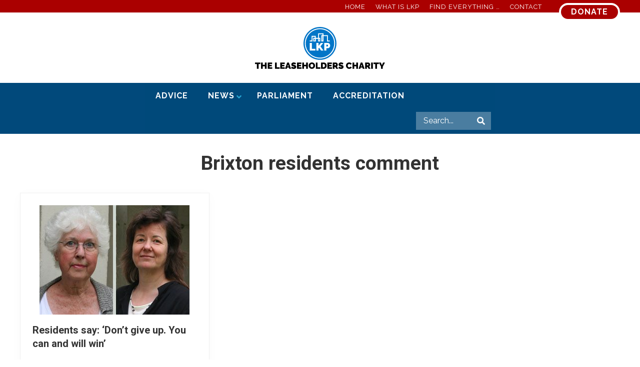

--- FILE ---
content_type: text/html; charset=UTF-8
request_url: https://www.leaseholdknowledge.com/category/uncategorized/brixton-residents-comment/
body_size: 19357
content:
<!DOCTYPE html>
<html lang="en-GB">
<head >
<meta charset="UTF-8" />
<meta name="viewport" content="width=device-width, initial-scale=1" />
<meta name='robots' content='index, follow, max-image-preview:large, max-snippet:-1, max-video-preview:-1' />

	<!-- This site is optimized with the Yoast SEO plugin v26.8 - https://yoast.com/product/yoast-seo-wordpress/ -->
	<title>Brixton residents comment Archives - Leasehold Knowledge Partnership</title>
	<link rel="canonical" href="https://www.leaseholdknowledge.com/category/uncategorized/brixton-residents-comment/" />
	<meta property="og:locale" content="en_GB" />
	<meta property="og:type" content="article" />
	<meta property="og:title" content="Brixton residents comment Archives - Leasehold Knowledge Partnership" />
	<meta property="og:url" content="https://www.leaseholdknowledge.com/category/uncategorized/brixton-residents-comment/" />
	<meta property="og:site_name" content="Leasehold Knowledge Partnership" />
	<meta property="og:image" content="https://www.leaseholdknowledge.com/wp-content/uploads/2017/07/MediaStorm.jpg" />
	<meta property="og:image:width" content="348" />
	<meta property="og:image:height" content="180" />
	<meta property="og:image:type" content="image/jpeg" />
	<script type="application/ld+json" class="yoast-schema-graph">{"@context":"https://schema.org","@graph":[{"@type":"CollectionPage","@id":"https://www.leaseholdknowledge.com/category/uncategorized/brixton-residents-comment/","url":"https://www.leaseholdknowledge.com/category/uncategorized/brixton-residents-comment/","name":"Brixton residents comment Archives - Leasehold Knowledge Partnership","isPartOf":{"@id":"https://www.leaseholdknowledge.com/#website"},"breadcrumb":{"@id":"https://www.leaseholdknowledge.com/category/uncategorized/brixton-residents-comment/#breadcrumb"},"inLanguage":"en-GB"},{"@type":"BreadcrumbList","@id":"https://www.leaseholdknowledge.com/category/uncategorized/brixton-residents-comment/#breadcrumb","itemListElement":[{"@type":"ListItem","position":1,"name":"Home","item":"https://www.leaseholdknowledge.com/"},{"@type":"ListItem","position":2,"name":"Uncategorized","item":"https://www.leaseholdknowledge.com/category/uncategorized/"},{"@type":"ListItem","position":3,"name":"Brixton residents comment"}]},{"@type":"WebSite","@id":"https://www.leaseholdknowledge.com/#website","url":"https://www.leaseholdknowledge.com/","name":"Leasehold Knowledge Partnership","description":"Secretariat of the All Party Parliamentary Group on leasehold reform","publisher":{"@id":"https://www.leaseholdknowledge.com/#organization"},"potentialAction":[{"@type":"SearchAction","target":{"@type":"EntryPoint","urlTemplate":"https://www.leaseholdknowledge.com/?s={search_term_string}"},"query-input":{"@type":"PropertyValueSpecification","valueRequired":true,"valueName":"search_term_string"}}],"inLanguage":"en-GB"},{"@type":"Organization","@id":"https://www.leaseholdknowledge.com/#organization","name":"Leasehold Knowledge Partnership","url":"https://www.leaseholdknowledge.com/","logo":{"@type":"ImageObject","inLanguage":"en-GB","@id":"https://www.leaseholdknowledge.com/#/schema/logo/image/","url":"https://www.leaseholdknowledge.com/wp-content/uploads/2014/09/LKPheadersmall.jpg","contentUrl":"https://www.leaseholdknowledge.com/wp-content/uploads/2014/09/LKPheadersmall.jpg","width":394,"height":75,"caption":"Leasehold Knowledge Partnership"},"image":{"@id":"https://www.leaseholdknowledge.com/#/schema/logo/image/"},"sameAs":["https://www.facebook.com/LeaseholdKnowledge/"]}]}</script>
	<!-- / Yoast SEO plugin. -->


<link rel='dns-prefetch' href='//www.leaseholdknowledge.com' />
<link rel='dns-prefetch' href='//maps.googleapis.com' />
<link rel='dns-prefetch' href='//fonts.googleapis.com' />
<link rel="alternate" type="application/rss+xml" title="Leasehold Knowledge Partnership &raquo; Feed" href="https://www.leaseholdknowledge.com/feed/" />
<link rel="alternate" type="application/rss+xml" title="Leasehold Knowledge Partnership &raquo; Comments Feed" href="https://www.leaseholdknowledge.com/comments/feed/" />
<link rel="alternate" type="application/rss+xml" title="Leasehold Knowledge Partnership &raquo; Brixton residents comment Category Feed" href="https://www.leaseholdknowledge.com/category/uncategorized/brixton-residents-comment/feed/" />
		<!-- This site uses the Google Analytics by MonsterInsights plugin v9.11.1 - Using Analytics tracking - https://www.monsterinsights.com/ -->
		<!-- Note: MonsterInsights is not currently configured on this site. The site owner needs to authenticate with Google Analytics in the MonsterInsights settings panel. -->
					<!-- No tracking code set -->
				<!-- / Google Analytics by MonsterInsights -->
		<!-- www.leaseholdknowledge.com is managing ads with Advanced Ads 2.0.16 – https://wpadvancedads.com/ --><script id="lease-ready">
			window.advanced_ads_ready=function(e,a){a=a||"complete";var d=function(e){return"interactive"===a?"loading"!==e:"complete"===e};d(document.readyState)?e():document.addEventListener("readystatechange",(function(a){d(a.target.readyState)&&e()}),{once:"interactive"===a})},window.advanced_ads_ready_queue=window.advanced_ads_ready_queue||[];		</script>
		<style id='wp-img-auto-sizes-contain-inline-css' type='text/css'>
img:is([sizes=auto i],[sizes^="auto," i]){contain-intrinsic-size:3000px 1500px}
/*# sourceURL=wp-img-auto-sizes-contain-inline-css */
</style>
<link rel='stylesheet' id='genesis-blocks-style-css-css' href='https://www.leaseholdknowledge.com/wp-content/plugins/genesis-blocks/dist/style-blocks.build.css?ver=1764987393' type='text/css' media='all' />
<style id='wp-emoji-styles-inline-css' type='text/css'>

	img.wp-smiley, img.emoji {
		display: inline !important;
		border: none !important;
		box-shadow: none !important;
		height: 1em !important;
		width: 1em !important;
		margin: 0 0.07em !important;
		vertical-align: -0.1em !important;
		background: none !important;
		padding: 0 !important;
	}
/*# sourceURL=wp-emoji-styles-inline-css */
</style>
<style id='wp-block-library-inline-css' type='text/css'>
:root{--wp-block-synced-color:#7a00df;--wp-block-synced-color--rgb:122,0,223;--wp-bound-block-color:var(--wp-block-synced-color);--wp-editor-canvas-background:#ddd;--wp-admin-theme-color:#007cba;--wp-admin-theme-color--rgb:0,124,186;--wp-admin-theme-color-darker-10:#006ba1;--wp-admin-theme-color-darker-10--rgb:0,107,160.5;--wp-admin-theme-color-darker-20:#005a87;--wp-admin-theme-color-darker-20--rgb:0,90,135;--wp-admin-border-width-focus:2px}@media (min-resolution:192dpi){:root{--wp-admin-border-width-focus:1.5px}}.wp-element-button{cursor:pointer}:root .has-very-light-gray-background-color{background-color:#eee}:root .has-very-dark-gray-background-color{background-color:#313131}:root .has-very-light-gray-color{color:#eee}:root .has-very-dark-gray-color{color:#313131}:root .has-vivid-green-cyan-to-vivid-cyan-blue-gradient-background{background:linear-gradient(135deg,#00d084,#0693e3)}:root .has-purple-crush-gradient-background{background:linear-gradient(135deg,#34e2e4,#4721fb 50%,#ab1dfe)}:root .has-hazy-dawn-gradient-background{background:linear-gradient(135deg,#faaca8,#dad0ec)}:root .has-subdued-olive-gradient-background{background:linear-gradient(135deg,#fafae1,#67a671)}:root .has-atomic-cream-gradient-background{background:linear-gradient(135deg,#fdd79a,#004a59)}:root .has-nightshade-gradient-background{background:linear-gradient(135deg,#330968,#31cdcf)}:root .has-midnight-gradient-background{background:linear-gradient(135deg,#020381,#2874fc)}:root{--wp--preset--font-size--normal:16px;--wp--preset--font-size--huge:42px}.has-regular-font-size{font-size:1em}.has-larger-font-size{font-size:2.625em}.has-normal-font-size{font-size:var(--wp--preset--font-size--normal)}.has-huge-font-size{font-size:var(--wp--preset--font-size--huge)}.has-text-align-center{text-align:center}.has-text-align-left{text-align:left}.has-text-align-right{text-align:right}.has-fit-text{white-space:nowrap!important}#end-resizable-editor-section{display:none}.aligncenter{clear:both}.items-justified-left{justify-content:flex-start}.items-justified-center{justify-content:center}.items-justified-right{justify-content:flex-end}.items-justified-space-between{justify-content:space-between}.screen-reader-text{border:0;clip-path:inset(50%);height:1px;margin:-1px;overflow:hidden;padding:0;position:absolute;width:1px;word-wrap:normal!important}.screen-reader-text:focus{background-color:#ddd;clip-path:none;color:#444;display:block;font-size:1em;height:auto;left:5px;line-height:normal;padding:15px 23px 14px;text-decoration:none;top:5px;width:auto;z-index:100000}html :where(.has-border-color){border-style:solid}html :where([style*=border-top-color]){border-top-style:solid}html :where([style*=border-right-color]){border-right-style:solid}html :where([style*=border-bottom-color]){border-bottom-style:solid}html :where([style*=border-left-color]){border-left-style:solid}html :where([style*=border-width]){border-style:solid}html :where([style*=border-top-width]){border-top-style:solid}html :where([style*=border-right-width]){border-right-style:solid}html :where([style*=border-bottom-width]){border-bottom-style:solid}html :where([style*=border-left-width]){border-left-style:solid}html :where(img[class*=wp-image-]){height:auto;max-width:100%}:where(figure){margin:0 0 1em}html :where(.is-position-sticky){--wp-admin--admin-bar--position-offset:var(--wp-admin--admin-bar--height,0px)}@media screen and (max-width:600px){html :where(.is-position-sticky){--wp-admin--admin-bar--position-offset:0px}}

/*# sourceURL=wp-block-library-inline-css */
</style><style id='global-styles-inline-css' type='text/css'>
:root{--wp--preset--aspect-ratio--square: 1;--wp--preset--aspect-ratio--4-3: 4/3;--wp--preset--aspect-ratio--3-4: 3/4;--wp--preset--aspect-ratio--3-2: 3/2;--wp--preset--aspect-ratio--2-3: 2/3;--wp--preset--aspect-ratio--16-9: 16/9;--wp--preset--aspect-ratio--9-16: 9/16;--wp--preset--color--black: #000000;--wp--preset--color--cyan-bluish-gray: #abb8c3;--wp--preset--color--white: #ffffff;--wp--preset--color--pale-pink: #f78da7;--wp--preset--color--vivid-red: #cf2e2e;--wp--preset--color--luminous-vivid-orange: #ff6900;--wp--preset--color--luminous-vivid-amber: #fcb900;--wp--preset--color--light-green-cyan: #7bdcb5;--wp--preset--color--vivid-green-cyan: #00d084;--wp--preset--color--pale-cyan-blue: #8ed1fc;--wp--preset--color--vivid-cyan-blue: #0693e3;--wp--preset--color--vivid-purple: #9b51e0;--wp--preset--gradient--vivid-cyan-blue-to-vivid-purple: linear-gradient(135deg,rgb(6,147,227) 0%,rgb(155,81,224) 100%);--wp--preset--gradient--light-green-cyan-to-vivid-green-cyan: linear-gradient(135deg,rgb(122,220,180) 0%,rgb(0,208,130) 100%);--wp--preset--gradient--luminous-vivid-amber-to-luminous-vivid-orange: linear-gradient(135deg,rgb(252,185,0) 0%,rgb(255,105,0) 100%);--wp--preset--gradient--luminous-vivid-orange-to-vivid-red: linear-gradient(135deg,rgb(255,105,0) 0%,rgb(207,46,46) 100%);--wp--preset--gradient--very-light-gray-to-cyan-bluish-gray: linear-gradient(135deg,rgb(238,238,238) 0%,rgb(169,184,195) 100%);--wp--preset--gradient--cool-to-warm-spectrum: linear-gradient(135deg,rgb(74,234,220) 0%,rgb(151,120,209) 20%,rgb(207,42,186) 40%,rgb(238,44,130) 60%,rgb(251,105,98) 80%,rgb(254,248,76) 100%);--wp--preset--gradient--blush-light-purple: linear-gradient(135deg,rgb(255,206,236) 0%,rgb(152,150,240) 100%);--wp--preset--gradient--blush-bordeaux: linear-gradient(135deg,rgb(254,205,165) 0%,rgb(254,45,45) 50%,rgb(107,0,62) 100%);--wp--preset--gradient--luminous-dusk: linear-gradient(135deg,rgb(255,203,112) 0%,rgb(199,81,192) 50%,rgb(65,88,208) 100%);--wp--preset--gradient--pale-ocean: linear-gradient(135deg,rgb(255,245,203) 0%,rgb(182,227,212) 50%,rgb(51,167,181) 100%);--wp--preset--gradient--electric-grass: linear-gradient(135deg,rgb(202,248,128) 0%,rgb(113,206,126) 100%);--wp--preset--gradient--midnight: linear-gradient(135deg,rgb(2,3,129) 0%,rgb(40,116,252) 100%);--wp--preset--font-size--small: 13px;--wp--preset--font-size--medium: 20px;--wp--preset--font-size--large: 36px;--wp--preset--font-size--x-large: 42px;--wp--preset--spacing--20: 0.44rem;--wp--preset--spacing--30: 0.67rem;--wp--preset--spacing--40: 1rem;--wp--preset--spacing--50: 1.5rem;--wp--preset--spacing--60: 2.25rem;--wp--preset--spacing--70: 3.38rem;--wp--preset--spacing--80: 5.06rem;--wp--preset--shadow--natural: 6px 6px 9px rgba(0, 0, 0, 0.2);--wp--preset--shadow--deep: 12px 12px 50px rgba(0, 0, 0, 0.4);--wp--preset--shadow--sharp: 6px 6px 0px rgba(0, 0, 0, 0.2);--wp--preset--shadow--outlined: 6px 6px 0px -3px rgb(255, 255, 255), 6px 6px rgb(0, 0, 0);--wp--preset--shadow--crisp: 6px 6px 0px rgb(0, 0, 0);}:where(.is-layout-flex){gap: 0.5em;}:where(.is-layout-grid){gap: 0.5em;}body .is-layout-flex{display: flex;}.is-layout-flex{flex-wrap: wrap;align-items: center;}.is-layout-flex > :is(*, div){margin: 0;}body .is-layout-grid{display: grid;}.is-layout-grid > :is(*, div){margin: 0;}:where(.wp-block-columns.is-layout-flex){gap: 2em;}:where(.wp-block-columns.is-layout-grid){gap: 2em;}:where(.wp-block-post-template.is-layout-flex){gap: 1.25em;}:where(.wp-block-post-template.is-layout-grid){gap: 1.25em;}.has-black-color{color: var(--wp--preset--color--black) !important;}.has-cyan-bluish-gray-color{color: var(--wp--preset--color--cyan-bluish-gray) !important;}.has-white-color{color: var(--wp--preset--color--white) !important;}.has-pale-pink-color{color: var(--wp--preset--color--pale-pink) !important;}.has-vivid-red-color{color: var(--wp--preset--color--vivid-red) !important;}.has-luminous-vivid-orange-color{color: var(--wp--preset--color--luminous-vivid-orange) !important;}.has-luminous-vivid-amber-color{color: var(--wp--preset--color--luminous-vivid-amber) !important;}.has-light-green-cyan-color{color: var(--wp--preset--color--light-green-cyan) !important;}.has-vivid-green-cyan-color{color: var(--wp--preset--color--vivid-green-cyan) !important;}.has-pale-cyan-blue-color{color: var(--wp--preset--color--pale-cyan-blue) !important;}.has-vivid-cyan-blue-color{color: var(--wp--preset--color--vivid-cyan-blue) !important;}.has-vivid-purple-color{color: var(--wp--preset--color--vivid-purple) !important;}.has-black-background-color{background-color: var(--wp--preset--color--black) !important;}.has-cyan-bluish-gray-background-color{background-color: var(--wp--preset--color--cyan-bluish-gray) !important;}.has-white-background-color{background-color: var(--wp--preset--color--white) !important;}.has-pale-pink-background-color{background-color: var(--wp--preset--color--pale-pink) !important;}.has-vivid-red-background-color{background-color: var(--wp--preset--color--vivid-red) !important;}.has-luminous-vivid-orange-background-color{background-color: var(--wp--preset--color--luminous-vivid-orange) !important;}.has-luminous-vivid-amber-background-color{background-color: var(--wp--preset--color--luminous-vivid-amber) !important;}.has-light-green-cyan-background-color{background-color: var(--wp--preset--color--light-green-cyan) !important;}.has-vivid-green-cyan-background-color{background-color: var(--wp--preset--color--vivid-green-cyan) !important;}.has-pale-cyan-blue-background-color{background-color: var(--wp--preset--color--pale-cyan-blue) !important;}.has-vivid-cyan-blue-background-color{background-color: var(--wp--preset--color--vivid-cyan-blue) !important;}.has-vivid-purple-background-color{background-color: var(--wp--preset--color--vivid-purple) !important;}.has-black-border-color{border-color: var(--wp--preset--color--black) !important;}.has-cyan-bluish-gray-border-color{border-color: var(--wp--preset--color--cyan-bluish-gray) !important;}.has-white-border-color{border-color: var(--wp--preset--color--white) !important;}.has-pale-pink-border-color{border-color: var(--wp--preset--color--pale-pink) !important;}.has-vivid-red-border-color{border-color: var(--wp--preset--color--vivid-red) !important;}.has-luminous-vivid-orange-border-color{border-color: var(--wp--preset--color--luminous-vivid-orange) !important;}.has-luminous-vivid-amber-border-color{border-color: var(--wp--preset--color--luminous-vivid-amber) !important;}.has-light-green-cyan-border-color{border-color: var(--wp--preset--color--light-green-cyan) !important;}.has-vivid-green-cyan-border-color{border-color: var(--wp--preset--color--vivid-green-cyan) !important;}.has-pale-cyan-blue-border-color{border-color: var(--wp--preset--color--pale-cyan-blue) !important;}.has-vivid-cyan-blue-border-color{border-color: var(--wp--preset--color--vivid-cyan-blue) !important;}.has-vivid-purple-border-color{border-color: var(--wp--preset--color--vivid-purple) !important;}.has-vivid-cyan-blue-to-vivid-purple-gradient-background{background: var(--wp--preset--gradient--vivid-cyan-blue-to-vivid-purple) !important;}.has-light-green-cyan-to-vivid-green-cyan-gradient-background{background: var(--wp--preset--gradient--light-green-cyan-to-vivid-green-cyan) !important;}.has-luminous-vivid-amber-to-luminous-vivid-orange-gradient-background{background: var(--wp--preset--gradient--luminous-vivid-amber-to-luminous-vivid-orange) !important;}.has-luminous-vivid-orange-to-vivid-red-gradient-background{background: var(--wp--preset--gradient--luminous-vivid-orange-to-vivid-red) !important;}.has-very-light-gray-to-cyan-bluish-gray-gradient-background{background: var(--wp--preset--gradient--very-light-gray-to-cyan-bluish-gray) !important;}.has-cool-to-warm-spectrum-gradient-background{background: var(--wp--preset--gradient--cool-to-warm-spectrum) !important;}.has-blush-light-purple-gradient-background{background: var(--wp--preset--gradient--blush-light-purple) !important;}.has-blush-bordeaux-gradient-background{background: var(--wp--preset--gradient--blush-bordeaux) !important;}.has-luminous-dusk-gradient-background{background: var(--wp--preset--gradient--luminous-dusk) !important;}.has-pale-ocean-gradient-background{background: var(--wp--preset--gradient--pale-ocean) !important;}.has-electric-grass-gradient-background{background: var(--wp--preset--gradient--electric-grass) !important;}.has-midnight-gradient-background{background: var(--wp--preset--gradient--midnight) !important;}.has-small-font-size{font-size: var(--wp--preset--font-size--small) !important;}.has-medium-font-size{font-size: var(--wp--preset--font-size--medium) !important;}.has-large-font-size{font-size: var(--wp--preset--font-size--large) !important;}.has-x-large-font-size{font-size: var(--wp--preset--font-size--x-large) !important;}
/*# sourceURL=global-styles-inline-css */
</style>

<style id='classic-theme-styles-inline-css' type='text/css'>
/*! This file is auto-generated */
.wp-block-button__link{color:#fff;background-color:#32373c;border-radius:9999px;box-shadow:none;text-decoration:none;padding:calc(.667em + 2px) calc(1.333em + 2px);font-size:1.125em}.wp-block-file__button{background:#32373c;color:#fff;text-decoration:none}
/*# sourceURL=/wp-includes/css/classic-themes.min.css */
</style>
<link rel='stylesheet' id='coblocks-extensions-css' href='https://www.leaseholdknowledge.com/wp-content/plugins/coblocks/dist/style-coblocks-extensions.css?ver=3.1.16' type='text/css' media='all' />
<link rel='stylesheet' id='coblocks-animation-css' href='https://www.leaseholdknowledge.com/wp-content/plugins/coblocks/dist/style-coblocks-animation.css?ver=2677611078ee87eb3b1c' type='text/css' media='all' />
<link rel='stylesheet' id='awsm-ead-public-css' href='https://www.leaseholdknowledge.com/wp-content/plugins/embed-any-document/css/embed-public.min.css?ver=2.7.12' type='text/css' media='all' />
<link rel='stylesheet' id='lkp-custom-blocks-css' href='https://www.leaseholdknowledge.com/wp-content/plugins/lkp-custom-blocks/public/css/lkp-custom-blocks-public.css?ver=1.0.0' type='text/css' media='all' />
<link rel='stylesheet' id='lkp-custom-post-type-css' href='https://www.leaseholdknowledge.com/wp-content/plugins/lkp-custom-post-type/public/css/lkp-custom-post-type-public.css?ver=1.0.0' type='text/css' media='all' />
<link rel='stylesheet' id='category-sticky-post-css' href='https://www.leaseholdknowledge.com/wp-content/plugins/category-sticky-post/css/plugin.css?ver=6.9' type='text/css' media='all' />
<link rel='stylesheet' id='wp-components-css' href='https://www.leaseholdknowledge.com/wp-includes/css/dist/components/style.min.css?ver=6.9' type='text/css' media='all' />
<link rel='stylesheet' id='godaddy-styles-css' href='https://www.leaseholdknowledge.com/wp-content/plugins/coblocks/includes/Dependencies/GoDaddy/Styles/build/latest.css?ver=2.0.2' type='text/css' media='all' />
<link rel='stylesheet' id='tag-groups-css-frontend-structure-css' href='https://www.leaseholdknowledge.com/wp-content/plugins/tag-groups/assets/css/jquery-ui.structure.min.css?ver=2.1.1' type='text/css' media='all' />
<link rel='stylesheet' id='tag-groups-css-frontend-theme-css' href='https://www.leaseholdknowledge.com/wp-content/plugins/tag-groups/assets/css/delta/jquery-ui.theme.min.css?ver=2.1.1' type='text/css' media='all' />
<link rel='stylesheet' id='tag-groups-css-frontend-css' href='https://www.leaseholdknowledge.com/wp-content/plugins/tag-groups/assets/css/frontend.min.css?ver=2.1.1' type='text/css' media='all' />
<link rel='stylesheet' id='maitheme-google-fonts-css' href='https://fonts.googleapis.com/css?family=Raleway%3A400%2C700%7CRoboto%3A400%2C700&#038;ver=1.1.0' type='text/css' media='all' />
<link rel='stylesheet' id='mai-theme-engine-css' href='https://www.leaseholdknowledge.com/wp-content/plugins/mai-theme-engine/assets/css/mai-theme.min.css?ver=1.13.1' type='text/css' media='all' />
<link rel='stylesheet' id='flexington-css' href='https://www.leaseholdknowledge.com/wp-content/plugins/mai-theme-engine/assets/css/flexington.min.css?ver=2.5.0' type='text/css' media='all' />
<link rel='stylesheet' id='tablepress-default-css' href='https://www.leaseholdknowledge.com/wp-content/plugins/tablepress/css/build/default.css?ver=3.2.6' type='text/css' media='all' />
<link rel='stylesheet' id='ubermenu-css' href='https://www.leaseholdknowledge.com/wp-content/plugins/ubermenu/pro/assets/css/ubermenu.min.css?ver=3.5' type='text/css' media='all' />
<link rel='stylesheet' id='ubermenu-font-awesome-all-css' href='https://www.leaseholdknowledge.com/wp-content/plugins/ubermenu/assets/fontawesome/css/all.min.css?ver=6.9' type='text/css' media='all' />
<link rel='stylesheet' id='mai-lifestyle-pro-css' href='https://www.leaseholdknowledge.com/wp-content/themes/lkp-mai/style.css?ver=1.1.0.12820211935' type='text/css' media='all' />
<script type="text/javascript" src="https://www.leaseholdknowledge.com/wp-includes/js/jquery/jquery.min.js?ver=3.7.1" id="jquery-core-js"></script>
<script type="text/javascript" src="https://www.leaseholdknowledge.com/wp-includes/js/jquery/jquery-migrate.min.js?ver=3.4.1" id="jquery-migrate-js"></script>
<script type="text/javascript" src="https://www.leaseholdknowledge.com/wp-content/plugins/lkp-custom-blocks/public/js/lkp-custom-blocks-public.js?ver=1.0.0" id="lkp-custom-blocks-js"></script>
<script type="text/javascript" src="https://www.leaseholdknowledge.com/wp-content/plugins/lkp-custom-post-type/public/js/lkp-custom-post-type-public.js?ver=1.0.0" id="lkp-custom-post-type-js"></script>
<script type="text/javascript" src="https://www.leaseholdknowledge.com/wp-content/plugins/tag-groups/assets/js/frontend.min.js?ver=2.1.1" id="tag-groups-js-frontend-js"></script>
<link rel="https://api.w.org/" href="https://www.leaseholdknowledge.com/wp-json/" /><link rel="alternate" title="JSON" type="application/json" href="https://www.leaseholdknowledge.com/wp-json/wp/v2/categories/682" /><link rel="EditURI" type="application/rsd+xml" title="RSD" href="https://www.leaseholdknowledge.com/xmlrpc.php?rsd" />
<meta name="generator" content="WordPress 6.9" />
<style id="ubermenu-custom-generated-css">
/** Font Awesome 4 Compatibility **/
.fa{font-style:normal;font-variant:normal;font-weight:normal;font-family:FontAwesome;}

/** UberMenu Custom Menu Styles (Customizer) **/
/* main */
 .ubermenu-main { max-width:700px; background-color:#cfd6cf; background:-webkit-gradient(linear,left top,left bottom,from(#cfd6cf),to(#cfd6cf)); background:-webkit-linear-gradient(top,#cfd6cf,#cfd6cf); background:-moz-linear-gradient(top,#cfd6cf,#cfd6cf); background:-ms-linear-gradient(top,#cfd6cf,#cfd6cf); background:-o-linear-gradient(top,#cfd6cf,#cfd6cf); background:linear-gradient(top,#cfd6cf,#cfd6cf); border:1px solid #f4f4f4; }
 .ubermenu-main .ubermenu-item-level-0 > .ubermenu-target { color:#000000; }
 .ubermenu-main .ubermenu-submenu.ubermenu-submenu-drop { background-color:#cfd6cf; }
 .ubermenu-main .ubermenu-item-level-0 > .ubermenu-submenu-drop { box-shadow:0 0 20px rgba(0,0,0, 1); }
 .ubermenu-main .ubermenu-submenu .ubermenu-highlight { color:#27a3d1; }
 .ubermenu-main .ubermenu-submenu .ubermenu-item-header > .ubermenu-target, .ubermenu-main .ubermenu-tab > .ubermenu-target { text-transform:none; }
 .ubermenu-main .ubermenu-submenu .ubermenu-item-header > .ubermenu-target:hover { color:#27a3d1; }
 .ubermenu-main .ubermenu-nav .ubermenu-submenu .ubermenu-item-header > .ubermenu-target { font-weight:bold; }
 .ubermenu.ubermenu-main .ubermenu-item-normal > .ubermenu-target:hover, .ubermenu.ubermenu-main .ubermenu-item-normal.ubermenu-active > .ubermenu-target { color:#27a3d1; }
 .ubermenu-main .ubermenu-item-normal > .ubermenu-target { font-weight:bold; }
 .ubermenu-main .ubermenu-item-normal > .ubermenu-target:hover > .ubermenu-target-text { text-decoration:underline; }
 .ubermenu-main .ubermenu-item-level-0.ubermenu-has-submenu-drop > .ubermenu-target > .ubermenu-sub-indicator { color:#27a3d1; }
 .ubermenu-main .ubermenu-submenu .ubermenu-divider > hr { border-top-color:#ffffff; }


/** UberMenu Custom Menu Item Styles (Menu Item Settings) **/
/* 18117 */  .ubermenu .ubermenu-item.ubermenu-item-18117 > .ubermenu-target { background:#dd3333; }
/* 12777 */  .ubermenu .ubermenu-item.ubermenu-item-12777 > .ubermenu-target { background:#27a3d1; }

/* Status: Loaded from Transient */

</style><script src="https://kit.fontawesome.com/b73cb7ac67.js"></script><style>
	:root {
		--header-spacer: 0;
		--text-title: 100%;
		--logo-width: 260px;
		--logo-shrink-width: 182px;
		--logo-margin-top: 24px;
		--logo-margin-bottom: 24px;
	}
	.site-title.has-text-title a {
		font-size: var(--text-title);
	}
	@media only screen and (min-width: 769px) {
		.site-title a {
			margin-top: var(--logo-margin-top);
			margin-bottom: var(--logo-margin-bottom);
		}
		.custom-logo-link {
			max-width: var(--logo-width);
		}
	}
	@media only screen and (max-width: 768px) {
		.site-title a {
			margin-top: 4px;
			margin-bottom: 4px;
		}
		.custom-logo-link {
			max-width: var(--logo-shrink-width);
		}
	}
	</style><style>
	@media only screen and (max-width: 965px) {
		.header-before,
		.header-left,
		.header-right,
		.nav-primary,
		.nav-secondary {
			display: none;
		}
		.mai-toggle {
			display: block;
		}
	}
	</style><link rel="icon" href="https://www.leaseholdknowledge.com/wp-content/uploads/2019/10/cropped-LKP-favicon-32x32.png" sizes="32x32" />
<link rel="icon" href="https://www.leaseholdknowledge.com/wp-content/uploads/2019/10/cropped-LKP-favicon-192x192.png" sizes="192x192" />
<link rel="apple-touch-icon" href="https://www.leaseholdknowledge.com/wp-content/uploads/2019/10/cropped-LKP-favicon-180x180.png" />
<meta name="msapplication-TileImage" content="https://www.leaseholdknowledge.com/wp-content/uploads/2019/10/cropped-LKP-favicon-270x270.png" />
		<style type="text/css" id="wp-custom-css">
			.ubermenu .ubermenu-search input.ubermenu-search-input {
	background-color: rgba(1,73,123, 0.7);
	color: #fff;
}


.ubermenu .ubermenu-search input.ubermenu-search-input::placeholder {
	color: #fff;
}

.ubermenu .ubermenu-search .ubermenu-search-submit {
	color: #fff;
}

@media (max-width: 965px) {
	.hide-mobile {
		display: none!important;
	}
}		</style>
		<style id="kirki-inline-styles">.woocommerce-message{border-top-color:#8fae1b;}.woocommerce-info::before{color:#1e85be;}.woocommerce-info{border-top-color:#1e85be;}.woocommerce-error::before{color:#b81c23;}.woocommerce-error{border-top-color:#b81c23;}</style></head>
<body class="archive category category-brixton-residents-comment category-682 wp-custom-logo wp-theme-genesis wp-child-theme-lkp-mai header-full-width full-width-content genesis-breadcrumbs-hidden genesis-footer-widgets-visible news-pro-blue has-standard-menu no-js text-md no-sidebars aa-prefix-lease-">	<script>
		//<![CDATA[
		( function() {
			var c = document.body.classList;
			c.remove( 'no-js' );
			c.add( 'js' );
		})();
		//]]>
	</script>
	<div class="site-container"><ul class="genesis-skip-link"><li><a href="#mai-toggle" class="screen-reader-shortcut"> Menu</a></li><li><a href="#genesis-nav-primary" class="screen-reader-shortcut"> Skip to primary navigation</a></li><li><a href="#genesis-content" class="screen-reader-shortcut"> Skip to main content</a></li><li><a href="#genesis-footer-widgets" class="screen-reader-shortcut"> Skip to footer</a></li></ul><div class="header-before text-sm"><div class="wrap"><aside class="widget-area"><h2 class="genesis-sidebar-title screen-reader-text">Before Header</h2><section id="nav_menu-10" class="widget widget_nav_menu"><div class="widget-wrap"><nav class="nav-header-before"><ul id="menu-top-menu" class="menu genesis-nav-menu js-superfish"><li id="menu-item-22786" class="menu-item menu-item-type-post_type menu-item-object-page menu-item-home menu-item-22786"><a href="https://www.leaseholdknowledge.com/"><span >Home</span></a></li>
<li id="menu-item-22784" class="menu-item menu-item-type-post_type menu-item-object-page menu-item-22784"><a href="https://www.leaseholdknowledge.com/what-is-lkp/"><span >What is LKP</span></a></li>
<li id="menu-item-27665" class="menu-item menu-item-type-post_type menu-item-object-page menu-item-27665"><a href="https://www.leaseholdknowledge.com/find-everything/"><span >Find everything …</span></a></li>
<li id="menu-item-22788" class="menu-item menu-item-type-post_type menu-item-object-page menu-item-22788"><a href="https://www.leaseholdknowledge.com/contact/"><span >Contact</span></a></li>
</ul></nav></div></section>
<section id="custom_html-10" class="widget_text widget widget_custom_html"><div class="widget_text widget-wrap"><div class="textwidget custom-html-widget"><a href="https://www.paypal.com/cgi-bin/webscr?cmd=_s-xclick&hosted_button_id=B64G2EA2WGW5A&source=url" class="button" target="_blank">Donate</a></div></div></section>
</aside></div></div><span id="header-trigger-wrap"><span id="header-trigger"></span></span><header class="site-header no-header-content"><div class="wrap"><div class="site-header-row row middle-xs between-xs around-md"><div class="title-area col col-xs-auto center-xs"><p class="site-title"><a href="https://www.leaseholdknowledge.com/" class="custom-logo-link" rel="home"><img width="4109" height="1328" src="https://www.leaseholdknowledge.com/wp-content/uploads/2019/12/LKP-Logo-black-logo-final4.svg" class="custom-logo" alt="Leasehold Knowledge Management Logo" decoding="async" fetchpriority="high" /></a></p><p class="site-description screen-reader-text">Secretariat of the All Party Parliamentary Group on leasehold reform</p></div></div><div id="mai-menu" class="mai-menu"><div class="mai-menu-outer"><div class="mai-menu-inner"><aside class="widget-area"><h2 class="genesis-sidebar-title screen-reader-text">Mobile Menu</h2><section id="nav_menu-13" class="widget widget_nav_menu"><div class="widget-wrap"><div class="menu-top-menu-container"><ul id="menu-top-menu-1" class="menu"><li class="menu-item menu-item-type-post_type menu-item-object-page menu-item-home menu-item-22786"><a href="https://www.leaseholdknowledge.com/">Home</a></li>
<li class="menu-item menu-item-type-post_type menu-item-object-page menu-item-22784"><a href="https://www.leaseholdknowledge.com/what-is-lkp/">What is LKP</a></li>
<li class="menu-item menu-item-type-post_type menu-item-object-page menu-item-27665"><a href="https://www.leaseholdknowledge.com/find-everything/">Find everything …</a></li>
<li class="menu-item menu-item-type-post_type menu-item-object-page menu-item-22788"><a href="https://www.leaseholdknowledge.com/contact/">Contact</a></li>
</ul></div></div></section>
<section id="nav_menu-14" class="widget widget_nav_menu"><div class="widget-wrap"><div class="menu-header-menu-container"><ul id="menu-header-menu" class="menu"><li class="menu-item menu-item-type-post_type menu-item-object-page menu-item-22797"><a href="https://www.leaseholdknowledge.com/advice/">Advice</a></li>
<li class="menu-item menu-item-type-post_type menu-item-object-page menu-item-has-children menu-item-22798"><a href="https://www.leaseholdknowledge.com/news/">News</a>
<ul class="sub-menu">
	<li class="menu-item menu-item-type-post_type menu-item-object-page menu-item-27664"><a href="https://www.leaseholdknowledge.com/find-everything/">Find everything …</a></li>
	<li class="menu-item menu-item-type-taxonomy menu-item-object-category menu-item-24790"><a href="https://www.leaseholdknowledge.com/category/news/about-peverel-group/">About Peverel group</a></li>
	<li class="menu-item menu-item-type-taxonomy menu-item-object-category menu-item-24084"><a href="https://www.leaseholdknowledge.com/category/appg/">APPG</a></li>
	<li class="menu-item menu-item-type-taxonomy menu-item-object-category menu-item-24085"><a href="https://www.leaseholdknowledge.com/category/news/arma/">ARMA</a></li>
	<li class="menu-item menu-item-type-taxonomy menu-item-object-category menu-item-24086"><a href="https://www.leaseholdknowledge.com/category/news/bellway/">Bellway</a></li>
	<li class="menu-item menu-item-type-taxonomy menu-item-object-category menu-item-24087"><a href="https://www.leaseholdknowledge.com/category/news/benjamin-mire/">Benjamin Mire</a></li>
	<li class="menu-item menu-item-type-taxonomy menu-item-object-category menu-item-24088"><a href="https://www.leaseholdknowledge.com/category/news/brixton-hill-court/">Brixton Hill Court</a></li>
	<li class="menu-item menu-item-type-taxonomy menu-item-object-category menu-item-24089"><a href="https://www.leaseholdknowledge.com/category/news/canary-riverside/">Canary Riverside</a></li>
	<li class="menu-item menu-item-type-taxonomy menu-item-object-category menu-item-24090"><a href="https://www.leaseholdknowledge.com/category/news/charter-quay/">Charter Quay</a></li>
	<li class="menu-item menu-item-type-taxonomy menu-item-object-category menu-item-24091"><a href="https://www.leaseholdknowledge.com/category/news/chelsea-bridge-wharf/">Chelsea Bridge Wharf</a></li>
	<li class="menu-item menu-item-type-taxonomy menu-item-object-category menu-item-24793"><a href="https://www.leaseholdknowledge.com/category/news/grenfell-cladding/">Cladding scandal</a></li>
	<li class="menu-item menu-item-type-taxonomy menu-item-object-category menu-item-27023"><a href="https://www.leaseholdknowledge.com/category/news/competition-and-markets-authority-oft/">Competition and Markets Authority / OFT</a></li>
	<li class="menu-item menu-item-type-taxonomy menu-item-object-category menu-item-24093"><a href="https://www.leaseholdknowledge.com/category/commonhold/">Commonhold</a></li>
	<li class="menu-item menu-item-type-taxonomy menu-item-object-category menu-item-24095"><a href="https://www.leaseholdknowledge.com/category/news/parliament/communities-select-committee/">Communities Select Committee</a></li>
	<li class="menu-item menu-item-type-taxonomy menu-item-object-category menu-item-24096"><a href="https://www.leaseholdknowledge.com/category/news/conveyancing-association/">Conveyancing Association</a></li>
	<li class="menu-item menu-item-type-taxonomy menu-item-object-category menu-item-24097"><a href="https://www.leaseholdknowledge.com/category/news/countrywide/">Countrywide</a></li>
	<li class="menu-item menu-item-type-taxonomy menu-item-object-category menu-item-24098"><a href="https://www.leaseholdknowledge.com/category/news/mhclg/">MHCLG</a></li>
	<li class="menu-item menu-item-type-taxonomy menu-item-object-category menu-item-24099"><a href="https://www.leaseholdknowledge.com/category/news/ej-capital-partners/">E&amp;J Capital Partners</a></li>
	<li class="menu-item menu-item-type-taxonomy menu-item-object-category menu-item-24100"><a href="https://www.leaseholdknowledge.com/category/subletting/exit-fees-2/">Exit fees</a></li>
	<li class="menu-item menu-item-type-taxonomy menu-item-object-category menu-item-24791"><a href="https://www.leaseholdknowledge.com/category/news/peverel/">FirstPort</a></li>
	<li class="menu-item menu-item-type-taxonomy menu-item-object-category menu-item-24102"><a href="https://www.leaseholdknowledge.com/category/news/fleecehold/">Fleecehold</a></li>
	<li class="menu-item menu-item-type-taxonomy menu-item-object-category menu-item-24792"><a href="https://www.leaseholdknowledge.com/category/news/forfeiture-news/">Forfeiture</a></li>
	<li class="menu-item menu-item-type-taxonomy menu-item-object-category menu-item-24103"><a href="https://www.leaseholdknowledge.com/category/news/fpra/">FPRA</a></li>
	<li class="menu-item menu-item-type-taxonomy menu-item-object-category menu-item-24104"><a href="https://www.leaseholdknowledge.com/category/news/gleeson-homes/">Gleeson Homes</a></li>
	<li class="menu-item menu-item-type-taxonomy menu-item-object-category menu-item-24105"><a href="https://www.leaseholdknowledge.com/category/ground-rent-scandal/">Ground rent scandal</a></li>
	<li class="menu-item menu-item-type-taxonomy menu-item-object-category menu-item-24107"><a href="https://www.leaseholdknowledge.com/category/news/hanover/">Hanover</a></li>
	<li class="menu-item menu-item-type-taxonomy menu-item-object-category menu-item-24108"><a href="https://www.leaseholdknowledge.com/category/news/house-managers-flat/">House managers flat</a></li>
	<li class="menu-item menu-item-type-taxonomy menu-item-object-category menu-item-24109"><a href="https://www.leaseholdknowledge.com/category/news/house-of-lords/">House of Lords</a></li>
	<li class="menu-item menu-item-type-taxonomy menu-item-object-category menu-item-24795"><a href="https://www.leaseholdknowledge.com/category/news/housing-associations/">Housing associations</a></li>
	<li class="menu-item menu-item-type-taxonomy menu-item-object-category menu-item-24110"><a href="https://www.leaseholdknowledge.com/category/news/informal-lease-extension/">Informal lease extension</a></li>
	<li class="menu-item menu-item-type-taxonomy menu-item-object-category menu-item-24111"><a href="https://www.leaseholdknowledge.com/category/news/insurance-scams/">Insurance</a></li>
	<li class="menu-item menu-item-type-taxonomy menu-item-object-category menu-item-24112"><a href="https://www.leaseholdknowledge.com/category/news/irpm/">IRPM</a></li>
	<li class="menu-item menu-item-type-taxonomy menu-item-object-category menu-item-32804"><a href="https://www.leaseholdknowledge.com/category/news/jb-leitch/">JB Leitch</a></li>
	<li class="menu-item menu-item-type-taxonomy menu-item-object-category menu-item-24113"><a href="https://www.leaseholdknowledge.com/category/news/jim-fitzpatrick-mp-news/">Jim Fitzpatrick MP</a></li>
	<li class="menu-item menu-item-type-taxonomy menu-item-object-category menu-item-24114"><a href="https://www.leaseholdknowledge.com/category/news/john-christodoulou/">John Christodoulou</a></li>
	<li class="menu-item menu-item-type-taxonomy menu-item-object-category menu-item-24115"><a href="https://www.leaseholdknowledge.com/category/news/justin-bates/">Justin Bates</a></li>
	<li class="menu-item menu-item-type-taxonomy menu-item-object-category menu-item-24116"><a href="https://www.leaseholdknowledge.com/category/news/justin-madders-mp/">Justin Madders MP</a></li>
	<li class="menu-item menu-item-type-taxonomy menu-item-object-category menu-item-24117"><a href="https://www.leaseholdknowledge.com/category/news/law-commission/">Law Commission</a></li>
	<li class="menu-item menu-item-type-taxonomy menu-item-object-category menu-item-24118"><a href="https://www.leaseholdknowledge.com/category/news/lease/">LEASE</a></li>
	<li class="menu-item menu-item-type-taxonomy menu-item-object-category menu-item-31353"><a href="https://www.leaseholdknowledge.com/category/liam-spender/">Liam Spender</a></li>
	<li class="menu-item menu-item-type-taxonomy menu-item-object-category menu-item-24119"><a href="https://www.leaseholdknowledge.com/category/news/how-local-authority-leaseholders-can-fight-back/">Local authority leasehold</a></li>
	<li class="menu-item menu-item-type-taxonomy menu-item-object-category menu-item-24120"><a href="https://www.leaseholdknowledge.com/category/news/london-assembly/">London Assembly</a></li>
	<li class="menu-item menu-item-type-taxonomy menu-item-object-category menu-item-24121"><a href="https://www.leaseholdknowledge.com/category/louie-burns/">Louie Burns</a></li>
	<li class="menu-item menu-item-type-taxonomy menu-item-object-category menu-item-24122"><a href="https://www.leaseholdknowledge.com/category/martin-paine/">Martin Paine</a></li>
	<li class="menu-item menu-item-type-taxonomy menu-item-object-category menu-item-24123"><a href="https://www.leaseholdknowledge.com/category/news/mccarthy-and-stone/">McCarthy and Stone</a></li>
	<li class="menu-item menu-item-type-taxonomy menu-item-object-category menu-item-24124"><a href="https://www.leaseholdknowledge.com/category/news/moskovitz-gurvits/">Moskovitz / Gurvits</a></li>
	<li class="menu-item menu-item-type-taxonomy menu-item-object-category menu-item-24125"><a href="https://www.leaseholdknowledge.com/category/uncategorized/mulberry/">Mulberry Mews</a></li>
	<li class="menu-item menu-item-type-taxonomy menu-item-object-category menu-item-24126"><a href="https://www.leaseholdknowledge.com/category/national-leasehold-campaign/">National Leasehold Campaign</a></li>
	<li class="menu-item menu-item-type-taxonomy menu-item-object-category menu-item-24127"><a href="https://www.leaseholdknowledge.com/category/news/oakland-court/">Oakland Court</a></li>
	<li class="menu-item menu-item-type-taxonomy menu-item-object-category menu-item-24129"><a href="https://www.leaseholdknowledge.com/category/news/park-homes/">Park Homes</a></li>
	<li class="menu-item menu-item-type-taxonomy menu-item-object-category menu-item-24797"><a href="https://www.leaseholdknowledge.com/category/news/parliament/">Parliament</a></li>
	<li class="menu-item menu-item-type-taxonomy menu-item-object-category menu-item-24130"><a href="https://www.leaseholdknowledge.com/category/news/persimmon/">Persimmon</a></li>
	<li class="menu-item menu-item-type-taxonomy menu-item-object-category menu-item-24131"><a href="https://www.leaseholdknowledge.com/category/news/peverel/">Peverel</a></li>
	<li class="menu-item menu-item-type-taxonomy menu-item-object-category menu-item-24132"><a href="https://www.leaseholdknowledge.com/category/news/philip-rainey-qc/">Philip Rainey QC</a></li>
	<li class="menu-item menu-item-type-taxonomy menu-item-object-category menu-item-24133"><a href="https://www.leaseholdknowledge.com/category/news/plantation-wharf/">Plantation Wharf</a></li>
	<li class="menu-item menu-item-type-taxonomy menu-item-object-category menu-item-24799"><a href="https://www.leaseholdknowledge.com/category/press/">Press</a></li>
	<li class="menu-item menu-item-type-taxonomy menu-item-object-category menu-item-31179"><a href="https://www.leaseholdknowledge.com/category/news/property-tribunal/">Property tribunal</a></li>
	<li class="menu-item menu-item-type-taxonomy menu-item-object-category menu-item-24134"><a href="https://www.leaseholdknowledge.com/category/news/prostitutes/">Prostitutes</a></li>
	<li class="menu-item menu-item-type-taxonomy menu-item-object-category menu-item-24135"><a href="https://www.leaseholdknowledge.com/category/news/quadrangle-house/">Quadrangle House</a></li>
	<li class="menu-item menu-item-type-taxonomy menu-item-object-category menu-item-24136"><a href="https://www.leaseholdknowledge.com/category/news/redrow/">Redrow</a></li>
	<li class="menu-item menu-item-type-taxonomy menu-item-object-category menu-item-24137"><a href="https://www.leaseholdknowledge.com/category/news/retirement/">Retirement</a></li>
	<li class="menu-item menu-item-type-taxonomy menu-item-object-category menu-item-31413"><a href="https://www.leaseholdknowledge.com/category/news/richard-davidoff/">Richard Davidoff</a></li>
	<li class="menu-item menu-item-type-taxonomy menu-item-object-category menu-item-24138"><a href="https://www.leaseholdknowledge.com/category/news/rics/">RICS</a></li>
	<li class="menu-item menu-item-type-taxonomy menu-item-object-category menu-item-24139"><a href="https://www.leaseholdknowledge.com/category/news/right-to-manage-federation/">Right To Manage Federation</a></li>
	<li class="menu-item menu-item-type-taxonomy menu-item-object-category menu-item-24140"><a href="https://www.leaseholdknowledge.com/category/news/roger-southam/">Roger Southam</a></li>
	<li class="menu-item menu-item-type-taxonomy menu-item-object-category menu-item-31352"><a href="https://www.leaseholdknowledge.com/category/news/rooftop-development/">Rooftop development</a></li>
	<li class="menu-item menu-item-type-taxonomy menu-item-object-category menu-item-24141"><a href="https://www.leaseholdknowledge.com/category/news/rtm/">RTM</a></li>
	<li class="menu-item menu-item-type-taxonomy menu-item-object-category menu-item-24142"><a href="https://www.leaseholdknowledge.com/category/news/sean-powell/">Sean Powell</a></li>
	<li class="menu-item menu-item-type-taxonomy menu-item-object-category menu-item-24143"><a href="https://www.leaseholdknowledge.com/category/news/serious-fraud-office/">SFO</a></li>
	<li class="menu-item menu-item-type-taxonomy menu-item-object-category menu-item-24798"><a href="https://www.leaseholdknowledge.com/category/news/shared-ownership/">Shared ownership</a></li>
	<li class="menu-item menu-item-type-taxonomy menu-item-object-category menu-item-24144"><a href="https://www.leaseholdknowledge.com/category/news/sinclair-gardens-investments/">Sinclair Gardens Investments</a></li>
	<li class="menu-item menu-item-type-taxonomy menu-item-object-category menu-item-24145"><a href="https://www.leaseholdknowledge.com/category/news/sir-ed-davey/">Sir Ed Davey</a></li>
	<li class="menu-item menu-item-type-taxonomy menu-item-object-category menu-item-24146"><a href="https://www.leaseholdknowledge.com/category/news/sir-peter-bottomley/">Sir Peter Bottomley</a></li>
	<li class="menu-item menu-item-type-taxonomy menu-item-object-category menu-item-24157"><a href="https://www.leaseholdknowledge.com/category/news/st-georges-wharf-2/">St George&#8217;s Wharf</a></li>
	<li class="menu-item menu-item-type-taxonomy menu-item-object-category menu-item-24800"><a href="https://www.leaseholdknowledge.com/category/subletting/">Subletting</a></li>
	<li class="menu-item menu-item-type-taxonomy menu-item-object-category menu-item-24158"><a href="https://www.leaseholdknowledge.com/category/news/taylor-wimpey/">Taylor Wimpey</a></li>
	<li class="menu-item menu-item-type-taxonomy menu-item-object-category menu-item-24159"><a href="https://www.leaseholdknowledge.com/category/news/tchenguiz/">Tchenguiz</a></li>
	<li class="menu-item menu-item-type-taxonomy menu-item-object-category menu-item-29780"><a href="https://www.leaseholdknowledge.com/category/news/warwick-estates/">Warwick Estates</a></li>
	<li class="menu-item menu-item-type-taxonomy menu-item-object-category menu-item-24160"><a href="https://www.leaseholdknowledge.com/category/news/west-india-quay/">West India Quay</a></li>
	<li class="menu-item menu-item-type-taxonomy menu-item-object-category menu-item-24161"><a href="https://www.leaseholdknowledge.com/category/news/william-waldorf-astor/">William Waldorf Astor</a></li>
	<li class="menu-item menu-item-type-taxonomy menu-item-object-category menu-item-24162"><a href="https://www.leaseholdknowledge.com/category/news/windrush-court/">Windrush Court</a></li>
</ul>
</li>
<li class="menu-item menu-item-type-post_type menu-item-object-page menu-item-22796"><a href="https://www.leaseholdknowledge.com/parliament/">Parliament</a></li>
<li class="menu-item menu-item-type-post_type menu-item-object-page menu-item-22801"><a href="https://www.leaseholdknowledge.com/accreditation/">Accreditation</a></li>
<li class="hide-mobile menu-item menu-item-type-custom menu-item-object-ubermenu-custom menu-item-30915"><a href="#ubermenu-custom_content">[Custom]</a></li>
</ul></div></div></section>
<section id="search-29" class="widget widget_search"><div class="widget-wrap"><form class="search-form" method="get" action="https://www.leaseholdknowledge.com/" role="search"><label class="search-form-label screen-reader-text" for="searchform-2">Search this website</label><input class="search-form-input" type="search" name="s" id="searchform-2" placeholder="Search this website"><input class="search-form-submit" type="submit" value="Search"><meta content="https://www.leaseholdknowledge.com/?s={s}"></form></div></section>
</aside></div></div></div></div></header><nav class="nav-primary" aria-label="Main" id="genesis-nav-primary"><div class="wrap">
<!-- UberMenu [Configuration:main] [Theme Loc:primary] [Integration:auto] -->
<a class="ubermenu-responsive-toggle ubermenu-responsive-toggle-main ubermenu-skin-none ubermenu-loc-primary ubermenu-responsive-toggle-content-align-left ubermenu-responsive-toggle-align-full " data-ubermenu-target="ubermenu-main-1802-primary-4"><i class="fas fa-bars"></i>Menu</a><nav id="ubermenu-main-1802-primary-4" class="ubermenu ubermenu-nojs ubermenu-main ubermenu-menu-1802 ubermenu-loc-primary ubermenu-responsive ubermenu-responsive-default ubermenu-responsive-collapse ubermenu-horizontal ubermenu-transition-none ubermenu-trigger-hover_intent ubermenu-skin-none  ubermenu-bar-align-center ubermenu-items-align-left ubermenu-disable-submenu-scroll ubermenu-sub-indicators ubermenu-retractors-responsive ubermenu-submenu-indicator-closes"><ul id="ubermenu-nav-main-1802-primary" class="ubermenu-nav"><li class="ubermenu-item ubermenu-item-type-post_type ubermenu-item-object-page ubermenu-item-22797 ubermenu-item-level-0 ubermenu-column ubermenu-column-auto" ><a class="ubermenu-target ubermenu-item-layout-default ubermenu-item-layout-text_only" href="https://www.leaseholdknowledge.com/advice/" tabindex="0"><span class="ubermenu-target-title ubermenu-target-text">Advice</span></a></li><li class="ubermenu-item ubermenu-item-type-post_type ubermenu-item-object-page ubermenu-item-has-children ubermenu-item-22798 ubermenu-item-level-0 ubermenu-column ubermenu-column-auto ubermenu-align-left ubermenu-has-submenu-drop ubermenu-has-submenu-mega" ><a class="ubermenu-target ubermenu-item-layout-default ubermenu-item-layout-text_only" href="https://www.leaseholdknowledge.com/news/" tabindex="0"><span class="ubermenu-target-title ubermenu-target-text">News</span><i class='ubermenu-sub-indicator fas fa-angle-down'></i></a><ul  class="ubermenu-submenu ubermenu-submenu-id-22798 ubermenu-submenu-type-mega ubermenu-submenu-drop ubermenu-submenu-align-full_width ubermenu-autoclear ubermenu-submenu-retractor-top"  ><li class="ubermenu-retractor ubermenu-retractor-desktop"><i class="fas fa-times"></i></li><li class=" ubermenu-autocolumn menu-item-22798-col-0 ubermenu-item-level-1 ubermenu-column ubermenu-column-1-4 ubermenu-has-submenu-stack ubermenu-item-type-column ubermenu-column-id-22798-col-0"><ul  class="ubermenu-submenu ubermenu-submenu-id-22798-col-0 ubermenu-submenu-type-stack"  ><li class="ubermenu-item ubermenu-item-type-post_type ubermenu-item-object-page ubermenu-item-27664 ubermenu-item-auto ubermenu-item-normal ubermenu-item-level-2 ubermenu-column ubermenu-column-auto" ><a class="ubermenu-target ubermenu-item-layout-default ubermenu-item-layout-text_only" href="https://www.leaseholdknowledge.com/find-everything/"><span class="ubermenu-target-title ubermenu-target-text">Find everything …</span></a></li><li class="ubermenu-item ubermenu-item-type-taxonomy ubermenu-item-object-category ubermenu-item-24790 ubermenu-item-auto ubermenu-item-normal ubermenu-item-level-2 ubermenu-column ubermenu-column-auto" ><a class="ubermenu-target ubermenu-item-layout-default ubermenu-item-layout-text_only" href="https://www.leaseholdknowledge.com/category/news/about-peverel-group/"><span class="ubermenu-target-title ubermenu-target-text">About Peverel group</span></a></li><li class="ubermenu-item ubermenu-item-type-taxonomy ubermenu-item-object-category ubermenu-item-24084 ubermenu-item-auto ubermenu-item-normal ubermenu-item-level-2 ubermenu-column ubermenu-column-auto" ><a class="ubermenu-target ubermenu-item-layout-default ubermenu-item-layout-text_only" href="https://www.leaseholdknowledge.com/category/appg/"><span class="ubermenu-target-title ubermenu-target-text">APPG</span></a></li><li class="ubermenu-item ubermenu-item-type-taxonomy ubermenu-item-object-category ubermenu-item-24085 ubermenu-item-auto ubermenu-item-normal ubermenu-item-level-2 ubermenu-column ubermenu-column-auto" ><a class="ubermenu-target ubermenu-item-layout-default ubermenu-item-layout-text_only" href="https://www.leaseholdknowledge.com/category/news/arma/"><span class="ubermenu-target-title ubermenu-target-text">ARMA</span></a></li><li class="ubermenu-item ubermenu-item-type-taxonomy ubermenu-item-object-category ubermenu-item-24086 ubermenu-item-auto ubermenu-item-normal ubermenu-item-level-2 ubermenu-column ubermenu-column-auto" ><a class="ubermenu-target ubermenu-item-layout-default ubermenu-item-layout-text_only" href="https://www.leaseholdknowledge.com/category/news/bellway/"><span class="ubermenu-target-title ubermenu-target-text">Bellway</span></a></li><li class="ubermenu-item ubermenu-item-type-taxonomy ubermenu-item-object-category ubermenu-item-24087 ubermenu-item-auto ubermenu-item-normal ubermenu-item-level-2 ubermenu-column ubermenu-column-auto" ><a class="ubermenu-target ubermenu-item-layout-default ubermenu-item-layout-text_only" href="https://www.leaseholdknowledge.com/category/news/benjamin-mire/"><span class="ubermenu-target-title ubermenu-target-text">Benjamin Mire</span></a></li><li class="ubermenu-item ubermenu-item-type-taxonomy ubermenu-item-object-category ubermenu-item-24088 ubermenu-item-auto ubermenu-item-normal ubermenu-item-level-2 ubermenu-column ubermenu-column-auto" ><a class="ubermenu-target ubermenu-item-layout-default ubermenu-item-layout-text_only" href="https://www.leaseholdknowledge.com/category/news/brixton-hill-court/"><span class="ubermenu-target-title ubermenu-target-text">Brixton Hill Court</span></a></li><li class="ubermenu-item ubermenu-item-type-taxonomy ubermenu-item-object-category ubermenu-item-24089 ubermenu-item-auto ubermenu-item-normal ubermenu-item-level-2 ubermenu-column ubermenu-column-auto" ><a class="ubermenu-target ubermenu-item-layout-default ubermenu-item-layout-text_only" href="https://www.leaseholdknowledge.com/category/news/canary-riverside/"><span class="ubermenu-target-title ubermenu-target-text">Canary Riverside</span></a></li><li class="ubermenu-item ubermenu-item-type-taxonomy ubermenu-item-object-category ubermenu-item-24090 ubermenu-item-auto ubermenu-item-normal ubermenu-item-level-2 ubermenu-column ubermenu-column-auto" ><a class="ubermenu-target ubermenu-item-layout-default ubermenu-item-layout-text_only" href="https://www.leaseholdknowledge.com/category/news/charter-quay/"><span class="ubermenu-target-title ubermenu-target-text">Charter Quay</span></a></li><li class="ubermenu-item ubermenu-item-type-taxonomy ubermenu-item-object-category ubermenu-item-24091 ubermenu-item-auto ubermenu-item-normal ubermenu-item-level-2 ubermenu-column ubermenu-column-auto" ><a class="ubermenu-target ubermenu-item-layout-default ubermenu-item-layout-text_only" href="https://www.leaseholdknowledge.com/category/news/chelsea-bridge-wharf/"><span class="ubermenu-target-title ubermenu-target-text">Chelsea Bridge Wharf</span></a></li><li class="ubermenu-item ubermenu-item-type-taxonomy ubermenu-item-object-category ubermenu-item-24793 ubermenu-item-auto ubermenu-item-normal ubermenu-item-level-2 ubermenu-column ubermenu-column-auto" ><a class="ubermenu-target ubermenu-item-layout-default ubermenu-item-layout-text_only" href="https://www.leaseholdknowledge.com/category/news/grenfell-cladding/"><span class="ubermenu-target-title ubermenu-target-text">Cladding scandal</span></a></li><li class="ubermenu-item ubermenu-item-type-taxonomy ubermenu-item-object-category ubermenu-item-27023 ubermenu-item-auto ubermenu-item-normal ubermenu-item-level-2 ubermenu-column ubermenu-column-auto" ><a class="ubermenu-target ubermenu-item-layout-default ubermenu-item-layout-text_only" href="https://www.leaseholdknowledge.com/category/news/competition-and-markets-authority-oft/"><span class="ubermenu-target-title ubermenu-target-text">Competition and Markets Authority / OFT</span></a></li><li class="ubermenu-item ubermenu-item-type-taxonomy ubermenu-item-object-category ubermenu-item-24093 ubermenu-item-auto ubermenu-item-normal ubermenu-item-level-2 ubermenu-column ubermenu-column-auto" ><a class="ubermenu-target ubermenu-item-layout-default ubermenu-item-layout-text_only" href="https://www.leaseholdknowledge.com/category/commonhold/"><span class="ubermenu-target-title ubermenu-target-text">Commonhold</span></a></li><li class="ubermenu-item ubermenu-item-type-taxonomy ubermenu-item-object-category ubermenu-item-24095 ubermenu-item-auto ubermenu-item-normal ubermenu-item-level-2 ubermenu-column ubermenu-column-auto" ><a class="ubermenu-target ubermenu-item-layout-default ubermenu-item-layout-text_only" href="https://www.leaseholdknowledge.com/category/news/parliament/communities-select-committee/"><span class="ubermenu-target-title ubermenu-target-text">Communities Select Committee</span></a></li><li class="ubermenu-item ubermenu-item-type-taxonomy ubermenu-item-object-category ubermenu-item-24096 ubermenu-item-auto ubermenu-item-normal ubermenu-item-level-2 ubermenu-column ubermenu-column-auto" ><a class="ubermenu-target ubermenu-item-layout-default ubermenu-item-layout-text_only" href="https://www.leaseholdknowledge.com/category/news/conveyancing-association/"><span class="ubermenu-target-title ubermenu-target-text">Conveyancing Association</span></a></li><li class="ubermenu-item ubermenu-item-type-taxonomy ubermenu-item-object-category ubermenu-item-24097 ubermenu-item-auto ubermenu-item-normal ubermenu-item-level-2 ubermenu-column ubermenu-column-auto" ><a class="ubermenu-target ubermenu-item-layout-default ubermenu-item-layout-text_only" href="https://www.leaseholdknowledge.com/category/news/countrywide/"><span class="ubermenu-target-title ubermenu-target-text">Countrywide</span></a></li><li class="ubermenu-item ubermenu-item-type-taxonomy ubermenu-item-object-category ubermenu-item-24098 ubermenu-item-auto ubermenu-item-normal ubermenu-item-level-2 ubermenu-column ubermenu-column-auto" ><a class="ubermenu-target ubermenu-item-layout-default ubermenu-item-layout-text_only" href="https://www.leaseholdknowledge.com/category/news/mhclg/"><span class="ubermenu-target-title ubermenu-target-text">MHCLG</span></a></li><li class="ubermenu-item ubermenu-item-type-taxonomy ubermenu-item-object-category ubermenu-item-24099 ubermenu-item-auto ubermenu-item-normal ubermenu-item-level-2 ubermenu-column ubermenu-column-auto" ><a class="ubermenu-target ubermenu-item-layout-default ubermenu-item-layout-text_only" href="https://www.leaseholdknowledge.com/category/news/ej-capital-partners/"><span class="ubermenu-target-title ubermenu-target-text">E&amp;J Capital Partners</span></a></li><li class="ubermenu-item ubermenu-item-type-taxonomy ubermenu-item-object-category ubermenu-item-24100 ubermenu-item-auto ubermenu-item-normal ubermenu-item-level-2 ubermenu-column ubermenu-column-auto" ><a class="ubermenu-target ubermenu-item-layout-default ubermenu-item-layout-text_only" href="https://www.leaseholdknowledge.com/category/subletting/exit-fees-2/"><span class="ubermenu-target-title ubermenu-target-text">Exit fees</span></a></li><li class="ubermenu-item ubermenu-item-type-taxonomy ubermenu-item-object-category ubermenu-item-24791 ubermenu-item-auto ubermenu-item-normal ubermenu-item-level-2 ubermenu-column ubermenu-column-auto" ><a class="ubermenu-target ubermenu-item-layout-default ubermenu-item-layout-text_only" href="https://www.leaseholdknowledge.com/category/news/peverel/"><span class="ubermenu-target-title ubermenu-target-text">FirstPort</span></a></li><li class="ubermenu-item ubermenu-item-type-taxonomy ubermenu-item-object-category ubermenu-item-24102 ubermenu-item-auto ubermenu-item-normal ubermenu-item-level-2 ubermenu-column ubermenu-column-auto" ><a class="ubermenu-target ubermenu-item-layout-default ubermenu-item-layout-text_only" href="https://www.leaseholdknowledge.com/category/news/fleecehold/"><span class="ubermenu-target-title ubermenu-target-text">Fleecehold</span></a></li></ul></li><li class=" ubermenu-autocolumn menu-item-22798-col-1 ubermenu-item-level-1 ubermenu-column ubermenu-column-1-4 ubermenu-has-submenu-stack ubermenu-item-type-column ubermenu-column-id-22798-col-1"><ul  class="ubermenu-submenu ubermenu-submenu-id-22798-col-1 ubermenu-submenu-type-stack"  ><li class="ubermenu-item ubermenu-item-type-taxonomy ubermenu-item-object-category ubermenu-item-24792 ubermenu-item-auto ubermenu-item-normal ubermenu-item-level-2 ubermenu-column ubermenu-column-auto" ><a class="ubermenu-target ubermenu-item-layout-default ubermenu-item-layout-text_only" href="https://www.leaseholdknowledge.com/category/news/forfeiture-news/"><span class="ubermenu-target-title ubermenu-target-text">Forfeiture</span></a></li><li class="ubermenu-item ubermenu-item-type-taxonomy ubermenu-item-object-category ubermenu-item-24103 ubermenu-item-auto ubermenu-item-normal ubermenu-item-level-2 ubermenu-column ubermenu-column-auto" ><a class="ubermenu-target ubermenu-item-layout-default ubermenu-item-layout-text_only" href="https://www.leaseholdknowledge.com/category/news/fpra/"><span class="ubermenu-target-title ubermenu-target-text">FPRA</span></a></li><li class="ubermenu-item ubermenu-item-type-taxonomy ubermenu-item-object-category ubermenu-item-24104 ubermenu-item-auto ubermenu-item-normal ubermenu-item-level-2 ubermenu-column ubermenu-column-auto" ><a class="ubermenu-target ubermenu-item-layout-default ubermenu-item-layout-text_only" href="https://www.leaseholdknowledge.com/category/news/gleeson-homes/"><span class="ubermenu-target-title ubermenu-target-text">Gleeson Homes</span></a></li><li class="ubermenu-item ubermenu-item-type-taxonomy ubermenu-item-object-category ubermenu-item-24105 ubermenu-item-auto ubermenu-item-normal ubermenu-item-level-2 ubermenu-column ubermenu-column-auto" ><a class="ubermenu-target ubermenu-item-layout-default ubermenu-item-layout-text_only" href="https://www.leaseholdknowledge.com/category/ground-rent-scandal/"><span class="ubermenu-target-title ubermenu-target-text">Ground rent scandal</span></a></li><li class="ubermenu-item ubermenu-item-type-taxonomy ubermenu-item-object-category ubermenu-item-24107 ubermenu-item-auto ubermenu-item-normal ubermenu-item-level-2 ubermenu-column ubermenu-column-auto" ><a class="ubermenu-target ubermenu-item-layout-default ubermenu-item-layout-text_only" href="https://www.leaseholdknowledge.com/category/news/hanover/"><span class="ubermenu-target-title ubermenu-target-text">Hanover</span></a></li><li class="ubermenu-item ubermenu-item-type-taxonomy ubermenu-item-object-category ubermenu-item-24108 ubermenu-item-auto ubermenu-item-normal ubermenu-item-level-2 ubermenu-column ubermenu-column-auto" ><a class="ubermenu-target ubermenu-item-layout-default ubermenu-item-layout-text_only" href="https://www.leaseholdknowledge.com/category/news/house-managers-flat/"><span class="ubermenu-target-title ubermenu-target-text">House managers flat</span></a></li><li class="ubermenu-item ubermenu-item-type-taxonomy ubermenu-item-object-category ubermenu-item-24109 ubermenu-item-auto ubermenu-item-normal ubermenu-item-level-2 ubermenu-column ubermenu-column-auto" ><a class="ubermenu-target ubermenu-item-layout-default ubermenu-item-layout-text_only" href="https://www.leaseholdknowledge.com/category/news/house-of-lords/"><span class="ubermenu-target-title ubermenu-target-text">House of Lords</span></a></li><li class="ubermenu-item ubermenu-item-type-taxonomy ubermenu-item-object-category ubermenu-item-24795 ubermenu-item-auto ubermenu-item-normal ubermenu-item-level-2 ubermenu-column ubermenu-column-auto" ><a class="ubermenu-target ubermenu-item-layout-default ubermenu-item-layout-text_only" href="https://www.leaseholdknowledge.com/category/news/housing-associations/"><span class="ubermenu-target-title ubermenu-target-text">Housing associations</span></a></li><li class="ubermenu-item ubermenu-item-type-taxonomy ubermenu-item-object-category ubermenu-item-24110 ubermenu-item-auto ubermenu-item-normal ubermenu-item-level-2 ubermenu-column ubermenu-column-auto" ><a class="ubermenu-target ubermenu-item-layout-default ubermenu-item-layout-text_only" href="https://www.leaseholdknowledge.com/category/news/informal-lease-extension/"><span class="ubermenu-target-title ubermenu-target-text">Informal lease extension</span></a></li><li class="ubermenu-item ubermenu-item-type-taxonomy ubermenu-item-object-category ubermenu-item-24111 ubermenu-item-auto ubermenu-item-normal ubermenu-item-level-2 ubermenu-column ubermenu-column-auto" ><a class="ubermenu-target ubermenu-item-layout-default ubermenu-item-layout-text_only" href="https://www.leaseholdknowledge.com/category/news/insurance-scams/"><span class="ubermenu-target-title ubermenu-target-text">Insurance</span></a></li><li class="ubermenu-item ubermenu-item-type-taxonomy ubermenu-item-object-category ubermenu-item-24112 ubermenu-item-auto ubermenu-item-normal ubermenu-item-level-2 ubermenu-column ubermenu-column-auto" ><a class="ubermenu-target ubermenu-item-layout-default ubermenu-item-layout-text_only" href="https://www.leaseholdknowledge.com/category/news/irpm/"><span class="ubermenu-target-title ubermenu-target-text">IRPM</span></a></li><li class="ubermenu-item ubermenu-item-type-taxonomy ubermenu-item-object-category ubermenu-item-32804 ubermenu-item-auto ubermenu-item-normal ubermenu-item-level-2 ubermenu-column ubermenu-column-auto" ><a class="ubermenu-target ubermenu-item-layout-default ubermenu-item-layout-text_only" href="https://www.leaseholdknowledge.com/category/news/jb-leitch/"><span class="ubermenu-target-title ubermenu-target-text">JB Leitch</span></a></li><li class="ubermenu-item ubermenu-item-type-taxonomy ubermenu-item-object-category ubermenu-item-24113 ubermenu-item-auto ubermenu-item-normal ubermenu-item-level-2 ubermenu-column ubermenu-column-auto" ><a class="ubermenu-target ubermenu-item-layout-default ubermenu-item-layout-text_only" href="https://www.leaseholdknowledge.com/category/news/jim-fitzpatrick-mp-news/"><span class="ubermenu-target-title ubermenu-target-text">Jim Fitzpatrick MP</span></a></li><li class="ubermenu-item ubermenu-item-type-taxonomy ubermenu-item-object-category ubermenu-item-24114 ubermenu-item-auto ubermenu-item-normal ubermenu-item-level-2 ubermenu-column ubermenu-column-auto" ><a class="ubermenu-target ubermenu-item-layout-default ubermenu-item-layout-text_only" href="https://www.leaseholdknowledge.com/category/news/john-christodoulou/"><span class="ubermenu-target-title ubermenu-target-text">John Christodoulou</span></a></li><li class="ubermenu-item ubermenu-item-type-taxonomy ubermenu-item-object-category ubermenu-item-24115 ubermenu-item-auto ubermenu-item-normal ubermenu-item-level-2 ubermenu-column ubermenu-column-auto" ><a class="ubermenu-target ubermenu-item-layout-default ubermenu-item-layout-text_only" href="https://www.leaseholdknowledge.com/category/news/justin-bates/"><span class="ubermenu-target-title ubermenu-target-text">Justin Bates</span></a></li><li class="ubermenu-item ubermenu-item-type-taxonomy ubermenu-item-object-category ubermenu-item-24116 ubermenu-item-auto ubermenu-item-normal ubermenu-item-level-2 ubermenu-column ubermenu-column-auto" ><a class="ubermenu-target ubermenu-item-layout-default ubermenu-item-layout-text_only" href="https://www.leaseholdknowledge.com/category/news/justin-madders-mp/"><span class="ubermenu-target-title ubermenu-target-text">Justin Madders MP</span></a></li><li class="ubermenu-item ubermenu-item-type-taxonomy ubermenu-item-object-category ubermenu-item-24117 ubermenu-item-auto ubermenu-item-normal ubermenu-item-level-2 ubermenu-column ubermenu-column-auto" ><a class="ubermenu-target ubermenu-item-layout-default ubermenu-item-layout-text_only" href="https://www.leaseholdknowledge.com/category/news/law-commission/"><span class="ubermenu-target-title ubermenu-target-text">Law Commission</span></a></li><li class="ubermenu-item ubermenu-item-type-taxonomy ubermenu-item-object-category ubermenu-item-24118 ubermenu-item-auto ubermenu-item-normal ubermenu-item-level-2 ubermenu-column ubermenu-column-auto" ><a class="ubermenu-target ubermenu-item-layout-default ubermenu-item-layout-text_only" href="https://www.leaseholdknowledge.com/category/news/lease/"><span class="ubermenu-target-title ubermenu-target-text">LEASE</span></a></li><li class="ubermenu-item ubermenu-item-type-taxonomy ubermenu-item-object-category ubermenu-item-31353 ubermenu-item-auto ubermenu-item-normal ubermenu-item-level-2 ubermenu-column ubermenu-column-auto" ><a class="ubermenu-target ubermenu-item-layout-default ubermenu-item-layout-text_only" href="https://www.leaseholdknowledge.com/category/liam-spender/"><span class="ubermenu-target-title ubermenu-target-text">Liam Spender</span></a></li><li class="ubermenu-item ubermenu-item-type-taxonomy ubermenu-item-object-category ubermenu-item-24119 ubermenu-item-auto ubermenu-item-normal ubermenu-item-level-2 ubermenu-column ubermenu-column-auto" ><a class="ubermenu-target ubermenu-item-layout-default ubermenu-item-layout-text_only" href="https://www.leaseholdknowledge.com/category/news/how-local-authority-leaseholders-can-fight-back/"><span class="ubermenu-target-title ubermenu-target-text">Local authority leasehold</span></a></li></ul></li><li class=" ubermenu-autocolumn menu-item-22798-col-2 ubermenu-item-level-1 ubermenu-column ubermenu-column-1-4 ubermenu-has-submenu-stack ubermenu-item-type-column ubermenu-column-id-22798-col-2"><ul  class="ubermenu-submenu ubermenu-submenu-id-22798-col-2 ubermenu-submenu-type-stack"  ><li class="ubermenu-item ubermenu-item-type-taxonomy ubermenu-item-object-category ubermenu-item-24120 ubermenu-item-auto ubermenu-item-normal ubermenu-item-level-2 ubermenu-column ubermenu-column-auto" ><a class="ubermenu-target ubermenu-item-layout-default ubermenu-item-layout-text_only" href="https://www.leaseholdknowledge.com/category/news/london-assembly/"><span class="ubermenu-target-title ubermenu-target-text">London Assembly</span></a></li><li class="ubermenu-item ubermenu-item-type-taxonomy ubermenu-item-object-category ubermenu-item-24121 ubermenu-item-auto ubermenu-item-normal ubermenu-item-level-2 ubermenu-column ubermenu-column-auto" ><a class="ubermenu-target ubermenu-item-layout-default ubermenu-item-layout-text_only" href="https://www.leaseholdknowledge.com/category/louie-burns/"><span class="ubermenu-target-title ubermenu-target-text">Louie Burns</span></a></li><li class="ubermenu-item ubermenu-item-type-taxonomy ubermenu-item-object-category ubermenu-item-24122 ubermenu-item-auto ubermenu-item-normal ubermenu-item-level-2 ubermenu-column ubermenu-column-auto" ><a class="ubermenu-target ubermenu-item-layout-default ubermenu-item-layout-text_only" href="https://www.leaseholdknowledge.com/category/martin-paine/"><span class="ubermenu-target-title ubermenu-target-text">Martin Paine</span></a></li><li class="ubermenu-item ubermenu-item-type-taxonomy ubermenu-item-object-category ubermenu-item-24123 ubermenu-item-auto ubermenu-item-normal ubermenu-item-level-2 ubermenu-column ubermenu-column-auto" ><a class="ubermenu-target ubermenu-item-layout-default ubermenu-item-layout-text_only" href="https://www.leaseholdknowledge.com/category/news/mccarthy-and-stone/"><span class="ubermenu-target-title ubermenu-target-text">McCarthy and Stone</span></a></li><li class="ubermenu-item ubermenu-item-type-taxonomy ubermenu-item-object-category ubermenu-item-24124 ubermenu-item-auto ubermenu-item-normal ubermenu-item-level-2 ubermenu-column ubermenu-column-auto" ><a class="ubermenu-target ubermenu-item-layout-default ubermenu-item-layout-text_only" href="https://www.leaseholdknowledge.com/category/news/moskovitz-gurvits/"><span class="ubermenu-target-title ubermenu-target-text">Moskovitz / Gurvits</span></a></li><li class="ubermenu-item ubermenu-item-type-taxonomy ubermenu-item-object-category ubermenu-item-24125 ubermenu-item-auto ubermenu-item-normal ubermenu-item-level-2 ubermenu-column ubermenu-column-auto" ><a class="ubermenu-target ubermenu-item-layout-default ubermenu-item-layout-text_only" href="https://www.leaseholdknowledge.com/category/uncategorized/mulberry/"><span class="ubermenu-target-title ubermenu-target-text">Mulberry Mews</span></a></li><li class="ubermenu-item ubermenu-item-type-taxonomy ubermenu-item-object-category ubermenu-item-24126 ubermenu-item-auto ubermenu-item-normal ubermenu-item-level-2 ubermenu-column ubermenu-column-auto" ><a class="ubermenu-target ubermenu-item-layout-default ubermenu-item-layout-text_only" href="https://www.leaseholdknowledge.com/category/national-leasehold-campaign/"><span class="ubermenu-target-title ubermenu-target-text">National Leasehold Campaign</span></a></li><li class="ubermenu-item ubermenu-item-type-taxonomy ubermenu-item-object-category ubermenu-item-24127 ubermenu-item-auto ubermenu-item-normal ubermenu-item-level-2 ubermenu-column ubermenu-column-auto" ><a class="ubermenu-target ubermenu-item-layout-default ubermenu-item-layout-text_only" href="https://www.leaseholdknowledge.com/category/news/oakland-court/"><span class="ubermenu-target-title ubermenu-target-text">Oakland Court</span></a></li><li class="ubermenu-item ubermenu-item-type-taxonomy ubermenu-item-object-category ubermenu-item-24129 ubermenu-item-auto ubermenu-item-normal ubermenu-item-level-2 ubermenu-column ubermenu-column-auto" ><a class="ubermenu-target ubermenu-item-layout-default ubermenu-item-layout-text_only" href="https://www.leaseholdknowledge.com/category/news/park-homes/"><span class="ubermenu-target-title ubermenu-target-text">Park Homes</span></a></li><li class="ubermenu-item ubermenu-item-type-taxonomy ubermenu-item-object-category ubermenu-item-24797 ubermenu-item-auto ubermenu-item-normal ubermenu-item-level-2 ubermenu-column ubermenu-column-auto" ><a class="ubermenu-target ubermenu-item-layout-default ubermenu-item-layout-text_only" href="https://www.leaseholdknowledge.com/category/news/parliament/"><span class="ubermenu-target-title ubermenu-target-text">Parliament</span></a></li><li class="ubermenu-item ubermenu-item-type-taxonomy ubermenu-item-object-category ubermenu-item-24130 ubermenu-item-auto ubermenu-item-normal ubermenu-item-level-2 ubermenu-column ubermenu-column-auto" ><a class="ubermenu-target ubermenu-item-layout-default ubermenu-item-layout-text_only" href="https://www.leaseholdknowledge.com/category/news/persimmon/"><span class="ubermenu-target-title ubermenu-target-text">Persimmon</span></a></li><li class="ubermenu-item ubermenu-item-type-taxonomy ubermenu-item-object-category ubermenu-item-24131 ubermenu-item-auto ubermenu-item-normal ubermenu-item-level-2 ubermenu-column ubermenu-column-auto" ><a class="ubermenu-target ubermenu-item-layout-default ubermenu-item-layout-text_only" href="https://www.leaseholdknowledge.com/category/news/peverel/"><span class="ubermenu-target-title ubermenu-target-text">Peverel</span></a></li><li class="ubermenu-item ubermenu-item-type-taxonomy ubermenu-item-object-category ubermenu-item-24132 ubermenu-item-auto ubermenu-item-normal ubermenu-item-level-2 ubermenu-column ubermenu-column-auto" ><a class="ubermenu-target ubermenu-item-layout-default ubermenu-item-layout-text_only" href="https://www.leaseholdknowledge.com/category/news/philip-rainey-qc/"><span class="ubermenu-target-title ubermenu-target-text">Philip Rainey QC</span></a></li><li class="ubermenu-item ubermenu-item-type-taxonomy ubermenu-item-object-category ubermenu-item-24133 ubermenu-item-auto ubermenu-item-normal ubermenu-item-level-2 ubermenu-column ubermenu-column-auto" ><a class="ubermenu-target ubermenu-item-layout-default ubermenu-item-layout-text_only" href="https://www.leaseholdknowledge.com/category/news/plantation-wharf/"><span class="ubermenu-target-title ubermenu-target-text">Plantation Wharf</span></a></li><li class="ubermenu-item ubermenu-item-type-taxonomy ubermenu-item-object-category ubermenu-item-24799 ubermenu-item-auto ubermenu-item-normal ubermenu-item-level-2 ubermenu-column ubermenu-column-auto" ><a class="ubermenu-target ubermenu-item-layout-default ubermenu-item-layout-text_only" href="https://www.leaseholdknowledge.com/category/press/"><span class="ubermenu-target-title ubermenu-target-text">Press</span></a></li><li class="ubermenu-item ubermenu-item-type-taxonomy ubermenu-item-object-category ubermenu-item-31179 ubermenu-item-auto ubermenu-item-normal ubermenu-item-level-2 ubermenu-column ubermenu-column-auto" ><a class="ubermenu-target ubermenu-item-layout-default ubermenu-item-layout-text_only" href="https://www.leaseholdknowledge.com/category/news/property-tribunal/"><span class="ubermenu-target-title ubermenu-target-text">Property tribunal</span></a></li><li class="ubermenu-item ubermenu-item-type-taxonomy ubermenu-item-object-category ubermenu-item-24134 ubermenu-item-auto ubermenu-item-normal ubermenu-item-level-2 ubermenu-column ubermenu-column-auto" ><a class="ubermenu-target ubermenu-item-layout-default ubermenu-item-layout-text_only" href="https://www.leaseholdknowledge.com/category/news/prostitutes/"><span class="ubermenu-target-title ubermenu-target-text">Prostitutes</span></a></li><li class="ubermenu-item ubermenu-item-type-taxonomy ubermenu-item-object-category ubermenu-item-24135 ubermenu-item-auto ubermenu-item-normal ubermenu-item-level-2 ubermenu-column ubermenu-column-auto" ><a class="ubermenu-target ubermenu-item-layout-default ubermenu-item-layout-text_only" href="https://www.leaseholdknowledge.com/category/news/quadrangle-house/"><span class="ubermenu-target-title ubermenu-target-text">Quadrangle House</span></a></li><li class="ubermenu-item ubermenu-item-type-taxonomy ubermenu-item-object-category ubermenu-item-24136 ubermenu-item-auto ubermenu-item-normal ubermenu-item-level-2 ubermenu-column ubermenu-column-auto" ><a class="ubermenu-target ubermenu-item-layout-default ubermenu-item-layout-text_only" href="https://www.leaseholdknowledge.com/category/news/redrow/"><span class="ubermenu-target-title ubermenu-target-text">Redrow</span></a></li><li class="ubermenu-item ubermenu-item-type-taxonomy ubermenu-item-object-category ubermenu-item-24137 ubermenu-item-auto ubermenu-item-normal ubermenu-item-level-2 ubermenu-column ubermenu-column-auto" ><a class="ubermenu-target ubermenu-item-layout-default ubermenu-item-layout-text_only" href="https://www.leaseholdknowledge.com/category/news/retirement/"><span class="ubermenu-target-title ubermenu-target-text">Retirement</span></a></li></ul></li><li class=" ubermenu-autocolumn menu-item-22798-col-3 ubermenu-item-level-1 ubermenu-column ubermenu-column-1-4 ubermenu-has-submenu-stack ubermenu-item-type-column ubermenu-column-id-22798-col-3"><ul  class="ubermenu-submenu ubermenu-submenu-id-22798-col-3 ubermenu-submenu-type-stack"  ><li class="ubermenu-item ubermenu-item-type-taxonomy ubermenu-item-object-category ubermenu-item-31413 ubermenu-item-auto ubermenu-item-normal ubermenu-item-level-2 ubermenu-column ubermenu-column-auto" ><a class="ubermenu-target ubermenu-item-layout-default ubermenu-item-layout-text_only" href="https://www.leaseholdknowledge.com/category/news/richard-davidoff/"><span class="ubermenu-target-title ubermenu-target-text">Richard Davidoff</span></a></li><li class="ubermenu-item ubermenu-item-type-taxonomy ubermenu-item-object-category ubermenu-item-24138 ubermenu-item-auto ubermenu-item-normal ubermenu-item-level-2 ubermenu-column ubermenu-column-auto" ><a class="ubermenu-target ubermenu-item-layout-default ubermenu-item-layout-text_only" href="https://www.leaseholdknowledge.com/category/news/rics/"><span class="ubermenu-target-title ubermenu-target-text">RICS</span></a></li><li class="ubermenu-item ubermenu-item-type-taxonomy ubermenu-item-object-category ubermenu-item-24139 ubermenu-item-auto ubermenu-item-normal ubermenu-item-level-2 ubermenu-column ubermenu-column-auto" ><a class="ubermenu-target ubermenu-item-layout-default ubermenu-item-layout-text_only" href="https://www.leaseholdknowledge.com/category/news/right-to-manage-federation/"><span class="ubermenu-target-title ubermenu-target-text">Right To Manage Federation</span></a></li><li class="ubermenu-item ubermenu-item-type-taxonomy ubermenu-item-object-category ubermenu-item-24140 ubermenu-item-auto ubermenu-item-normal ubermenu-item-level-2 ubermenu-column ubermenu-column-auto" ><a class="ubermenu-target ubermenu-item-layout-default ubermenu-item-layout-text_only" href="https://www.leaseholdknowledge.com/category/news/roger-southam/"><span class="ubermenu-target-title ubermenu-target-text">Roger Southam</span></a></li><li class="ubermenu-item ubermenu-item-type-taxonomy ubermenu-item-object-category ubermenu-item-31352 ubermenu-item-auto ubermenu-item-normal ubermenu-item-level-2 ubermenu-column ubermenu-column-auto" ><a class="ubermenu-target ubermenu-item-layout-default ubermenu-item-layout-text_only" href="https://www.leaseholdknowledge.com/category/news/rooftop-development/"><span class="ubermenu-target-title ubermenu-target-text">Rooftop development</span></a></li><li class="ubermenu-item ubermenu-item-type-taxonomy ubermenu-item-object-category ubermenu-item-24141 ubermenu-item-auto ubermenu-item-normal ubermenu-item-level-2 ubermenu-column ubermenu-column-auto" ><a class="ubermenu-target ubermenu-item-layout-default ubermenu-item-layout-text_only" href="https://www.leaseholdknowledge.com/category/news/rtm/"><span class="ubermenu-target-title ubermenu-target-text">RTM</span></a></li><li class="ubermenu-item ubermenu-item-type-taxonomy ubermenu-item-object-category ubermenu-item-24142 ubermenu-item-auto ubermenu-item-normal ubermenu-item-level-2 ubermenu-column ubermenu-column-auto" ><a class="ubermenu-target ubermenu-item-layout-default ubermenu-item-layout-text_only" href="https://www.leaseholdknowledge.com/category/news/sean-powell/"><span class="ubermenu-target-title ubermenu-target-text">Sean Powell</span></a></li><li class="ubermenu-item ubermenu-item-type-taxonomy ubermenu-item-object-category ubermenu-item-24143 ubermenu-item-auto ubermenu-item-normal ubermenu-item-level-2 ubermenu-column ubermenu-column-auto" ><a class="ubermenu-target ubermenu-item-layout-default ubermenu-item-layout-text_only" href="https://www.leaseholdknowledge.com/category/news/serious-fraud-office/"><span class="ubermenu-target-title ubermenu-target-text">SFO</span></a></li><li class="ubermenu-item ubermenu-item-type-taxonomy ubermenu-item-object-category ubermenu-item-24798 ubermenu-item-auto ubermenu-item-normal ubermenu-item-level-2 ubermenu-column ubermenu-column-auto" ><a class="ubermenu-target ubermenu-item-layout-default ubermenu-item-layout-text_only" href="https://www.leaseholdknowledge.com/category/news/shared-ownership/"><span class="ubermenu-target-title ubermenu-target-text">Shared ownership</span></a></li><li class="ubermenu-item ubermenu-item-type-taxonomy ubermenu-item-object-category ubermenu-item-24144 ubermenu-item-auto ubermenu-item-normal ubermenu-item-level-2 ubermenu-column ubermenu-column-auto" ><a class="ubermenu-target ubermenu-item-layout-default ubermenu-item-layout-text_only" href="https://www.leaseholdknowledge.com/category/news/sinclair-gardens-investments/"><span class="ubermenu-target-title ubermenu-target-text">Sinclair Gardens Investments</span></a></li><li class="ubermenu-item ubermenu-item-type-taxonomy ubermenu-item-object-category ubermenu-item-24145 ubermenu-item-auto ubermenu-item-normal ubermenu-item-level-2 ubermenu-column ubermenu-column-auto" ><a class="ubermenu-target ubermenu-item-layout-default ubermenu-item-layout-text_only" href="https://www.leaseholdknowledge.com/category/news/sir-ed-davey/"><span class="ubermenu-target-title ubermenu-target-text">Sir Ed Davey</span></a></li><li class="ubermenu-item ubermenu-item-type-taxonomy ubermenu-item-object-category ubermenu-item-24146 ubermenu-item-auto ubermenu-item-normal ubermenu-item-level-2 ubermenu-column ubermenu-column-auto" ><a class="ubermenu-target ubermenu-item-layout-default ubermenu-item-layout-text_only" href="https://www.leaseholdknowledge.com/category/news/sir-peter-bottomley/"><span class="ubermenu-target-title ubermenu-target-text">Sir Peter Bottomley</span></a></li><li class="ubermenu-item ubermenu-item-type-taxonomy ubermenu-item-object-category ubermenu-item-24157 ubermenu-item-auto ubermenu-item-normal ubermenu-item-level-2 ubermenu-column ubermenu-column-auto" ><a class="ubermenu-target ubermenu-item-layout-default ubermenu-item-layout-text_only" href="https://www.leaseholdknowledge.com/category/news/st-georges-wharf-2/"><span class="ubermenu-target-title ubermenu-target-text">St George&#8217;s Wharf</span></a></li><li class="ubermenu-item ubermenu-item-type-taxonomy ubermenu-item-object-category ubermenu-item-24800 ubermenu-item-auto ubermenu-item-normal ubermenu-item-level-2 ubermenu-column ubermenu-column-auto" ><a class="ubermenu-target ubermenu-item-layout-default ubermenu-item-layout-text_only" href="https://www.leaseholdknowledge.com/category/subletting/"><span class="ubermenu-target-title ubermenu-target-text">Subletting</span></a></li><li class="ubermenu-item ubermenu-item-type-taxonomy ubermenu-item-object-category ubermenu-item-24158 ubermenu-item-auto ubermenu-item-normal ubermenu-item-level-2 ubermenu-column ubermenu-column-auto" ><a class="ubermenu-target ubermenu-item-layout-default ubermenu-item-layout-text_only" href="https://www.leaseholdknowledge.com/category/news/taylor-wimpey/"><span class="ubermenu-target-title ubermenu-target-text">Taylor Wimpey</span></a></li><li class="ubermenu-item ubermenu-item-type-taxonomy ubermenu-item-object-category ubermenu-item-24159 ubermenu-item-auto ubermenu-item-normal ubermenu-item-level-2 ubermenu-column ubermenu-column-auto" ><a class="ubermenu-target ubermenu-item-layout-default ubermenu-item-layout-text_only" href="https://www.leaseholdknowledge.com/category/news/tchenguiz/"><span class="ubermenu-target-title ubermenu-target-text">Tchenguiz</span></a></li><li class="ubermenu-item ubermenu-item-type-taxonomy ubermenu-item-object-category ubermenu-item-29780 ubermenu-item-auto ubermenu-item-normal ubermenu-item-level-2 ubermenu-column ubermenu-column-auto" ><a class="ubermenu-target ubermenu-item-layout-default ubermenu-item-layout-text_only" href="https://www.leaseholdknowledge.com/category/news/warwick-estates/"><span class="ubermenu-target-title ubermenu-target-text">Warwick Estates</span></a></li><li class="ubermenu-item ubermenu-item-type-taxonomy ubermenu-item-object-category ubermenu-item-24160 ubermenu-item-auto ubermenu-item-normal ubermenu-item-level-2 ubermenu-column ubermenu-column-auto" ><a class="ubermenu-target ubermenu-item-layout-default ubermenu-item-layout-text_only" href="https://www.leaseholdknowledge.com/category/news/west-india-quay/"><span class="ubermenu-target-title ubermenu-target-text">West India Quay</span></a></li><li class="ubermenu-item ubermenu-item-type-taxonomy ubermenu-item-object-category ubermenu-item-24161 ubermenu-item-auto ubermenu-item-normal ubermenu-item-level-2 ubermenu-column ubermenu-column-auto" ><a class="ubermenu-target ubermenu-item-layout-default ubermenu-item-layout-text_only" href="https://www.leaseholdknowledge.com/category/news/william-waldorf-astor/"><span class="ubermenu-target-title ubermenu-target-text">William Waldorf Astor</span></a></li><li class="ubermenu-item ubermenu-item-type-taxonomy ubermenu-item-object-category ubermenu-item-24162 ubermenu-item-auto ubermenu-item-normal ubermenu-item-level-2 ubermenu-column ubermenu-column-auto" ><a class="ubermenu-target ubermenu-item-layout-default ubermenu-item-layout-text_only" href="https://www.leaseholdknowledge.com/category/news/windrush-court/"><span class="ubermenu-target-title ubermenu-target-text">Windrush Court</span></a></li></ul></li></ul></li><li class="ubermenu-item ubermenu-item-type-post_type ubermenu-item-object-page ubermenu-item-22796 ubermenu-item-level-0 ubermenu-column ubermenu-column-auto" ><a class="ubermenu-target ubermenu-item-layout-default ubermenu-item-layout-text_only" href="https://www.leaseholdknowledge.com/parliament/" tabindex="0"><span class="ubermenu-target-title ubermenu-target-text">Parliament</span></a></li><li class="ubermenu-item ubermenu-item-type-post_type ubermenu-item-object-page ubermenu-item-22801 ubermenu-item-level-0 ubermenu-column ubermenu-column-auto" ><a class="ubermenu-target ubermenu-item-layout-default ubermenu-item-layout-text_only" href="https://www.leaseholdknowledge.com/accreditation/" tabindex="0"><span class="ubermenu-target-title ubermenu-target-text">Accreditation</span></a></li><li class="hide-mobile ubermenu-item ubermenu-item-type-custom ubermenu-item-object-ubermenu-custom ubermenu-item-30915 ubermenu-item-level-0 ubermenu-column ubermenu-column-auto ubermenu-align-right" ><div class="ubermenu-content-block ubermenu-custom-content">	<!-- UberMenu Search Bar -->
	<div class="ubermenu-search">
		<form role="search" method="get" class="ubermenu-searchform" action="https://www.leaseholdknowledge.com/">
			<input type="text" placeholder="Search..." value="" name="s" class="ubermenu-search-input" />
						<button type="submit" class="ubermenu-search-submit"><i class="fas fa-search" title="Search"></i></button>
		</form>
	</div>
	<!-- end .ubermenu-search -->
	 </div></li></ul></nav>
<!-- End UberMenu -->
</div></nav><div class="site-inner"><div class="content-sidebar-wrap has-boxed-children"><main class="content content-no-sidebars" id="genesis-content"><div class="archive-description taxonomy-archive-description taxonomy-description"><h1 class="archive-title">Brixton residents comment</h1></div><div class="row gutter-md"><article class="post-8156 post type-post status-publish format-standard category-brixton-hill-court category-brixton-residents-comment category-news category-rtm category-uncategorized entry has-post-thumbnail boxed flex-entry col col-xs-12 col-sm-6 col-md-4 has-image-before_title column" aria-label="Residents say: ‘Don’t give up. You can and will win&#8217;"><header class="entry-header"><a class="entry-image-link entry-image-before-title" href="https://www.leaseholdknowledge.com/dont-give-can-will-win/" aria-hidden="true" tabindex="-1"><img width="300" height="219" src="https://www.leaseholdknowledge.com/wp-content/uploads/2014/10/AngelaDorothy2.jpg" class="aligncenter post-image entry-image" alt="" decoding="async" srcset="https://www.leaseholdknowledge.com/wp-content/uploads/2014/10/AngelaDorothy2.jpg 300w, https://www.leaseholdknowledge.com/wp-content/uploads/2014/10/AngelaDorothy2-150x110.jpg 150w" sizes="(max-width: 300px) 100vw, 300px" srcset="https://www.leaseholdknowledge.com/wp-content/uploads/2014/10/AngelaDorothy2.jpg 300w, https://www.leaseholdknowledge.com/wp-content/uploads/2014/10/AngelaDorothy2-150x110.jpg 150w" /></a><h2 class="entry-title"><a class="entry-title-link" rel="bookmark" href="https://www.leaseholdknowledge.com/dont-give-can-will-win/">Residents say: ‘Don’t give up. You can and will win&#8217;</a></h2>
</header><div class="entry-content"></div><footer class="entry-footer"><p class="entry-meta"><span class="entry-terms">Category: <a href="https://www.leaseholdknowledge.com/category/news/brixton-hill-court/" rel="tag">Brixton Hill Court</a>, <a href="https://www.leaseholdknowledge.com/category/uncategorized/brixton-residents-comment/" rel="tag">Brixton residents comment</a>, <a href="https://www.leaseholdknowledge.com/category/news/" rel="tag">News</a>, <a href="https://www.leaseholdknowledge.com/category/news/rtm/" rel="tag">RTM</a>, <a href="https://www.leaseholdknowledge.com/category/uncategorized/" rel="tag">Uncategorized</a></span></p></footer></article></div></main></div></div><div id="above-footer-widgets" class="footer-widgets above-footer-widgets"><div class="wrap"><h2 class="genesis-sidebar-title screen-reader-text">Above Footer</h2><section id="custom_html-9" class="widget_text widget widget_custom_html"><div class="widget_text widget-wrap"><div class="textwidget custom-html-widget"><div class="wp-block-atomic-blocks-ab-container support-donate-block ab-block-container alignfull" style="margin-top: 0px;"><div class="ab-container-inside"><div class="ab-container-content" style="max-width:900px">
<p style="text-align:center" class="top-text">Advising leaseholders. Avoiding disasters. <br>Stopping forfeiture. Exposing abuses. Urging reform.</p>

<p style="text-align:center" class="bottom-text">We depend on individuals for the majority of our funding.</p>

<div class="wp-block-atomic-blocks-ab-container support-donate-button ab-block-container alignfull"><div class="ab-container-inside"><div class="ab-container-content" style="max-width:1600px">
<div class="wp-block-button aligncenter"><a class="wp-block-button__link" href="https://www.paypal.com/donate/?cmd=_s-xclick&hosted_button_id=B64G2EA2WGW5A&source=url" target="_blank">Support Us and Donate</a></div>
</div></div></div>
	</div></div></div></div></div></section>
<section id="custom_html-6" class="widget_text widget widget_custom_html"><div class="widget_text widget-wrap"><div class="textwidget custom-html-widget"><h2 style="text-align:center">LKP Managing Agents</h2>	
<p style="text-align:center"><a href="https://www.leaseholdknowledge.com/accreditation">Become an LKP Managing Agent</a></p>
	<div class="flex-grid"><div class="row gutter-md"><div class="flex-entry entry col col-xs-12 col-sm-2 post-30099 agent type-agent status-publish has-post-thumbnail column"><a class="entry-image-link entry-image-before-entry alignnone" title="Common Ground" href="https://www.leaseholdknowledge.com/agent/common-ground/"><picture><img width="550" height="339" src="https://www.leaseholdknowledge.com/wp-content/uploads/2021/05/CommonGroundFeaturedImage.jpg" class="wp-post-image" alt="Common Ground" decoding="async" loading="lazy" srcset="https://www.leaseholdknowledge.com/wp-content/uploads/2021/05/CommonGroundFeaturedImage.jpg 550w, https://www.leaseholdknowledge.com/wp-content/uploads/2021/05/CommonGroundFeaturedImage-300x185.jpg 300w, https://www.leaseholdknowledge.com/wp-content/uploads/2021/05/CommonGroundFeaturedImage-150x92.jpg 150w" sizes="auto, (max-width: 550px) 100vw, 550px" /></picture></a></div><div class="flex-entry entry col col-xs-12 col-sm-2 post-30083 agent type-agent status-publish has-post-thumbnail column"><a class="entry-image-link entry-image-before-entry alignnone" title="Bawtrys Estate Management" href="https://www.leaseholdknowledge.com/agent/bawtrys-estate-management/"><picture><img width="550" height="393" src="https://www.leaseholdknowledge.com/wp-content/uploads/2021/05/Bawtrynewlogo.jpg" class="wp-post-image" alt="" decoding="async" loading="lazy" srcset="https://www.leaseholdknowledge.com/wp-content/uploads/2021/05/Bawtrynewlogo.jpg 550w, https://www.leaseholdknowledge.com/wp-content/uploads/2021/05/Bawtrynewlogo-300x214.jpg 300w, https://www.leaseholdknowledge.com/wp-content/uploads/2021/05/Bawtrynewlogo-150x107.jpg 150w" sizes="auto, (max-width: 550px) 100vw, 550px" /></picture></a></div><div class="flex-entry entry col col-xs-12 col-sm-2 post-30079 agent type-agent status-publish has-post-thumbnail column"><a class="entry-image-link entry-image-before-entry alignnone" title="Adam Church Limited" href="https://www.leaseholdknowledge.com/agent/adam-church-limited/"><picture><img width="1600" height="847" src="https://www.leaseholdknowledge.com/wp-content/uploads/2021/05/AdamChurchLogo.jpg" class="wp-post-image" alt="Adam Church" decoding="async" loading="lazy" srcset="https://www.leaseholdknowledge.com/wp-content/uploads/2021/05/AdamChurchLogo.jpg 1600w, https://www.leaseholdknowledge.com/wp-content/uploads/2021/05/AdamChurchLogo-300x159.jpg 300w, https://www.leaseholdknowledge.com/wp-content/uploads/2021/05/AdamChurchLogo-1024x542.jpg 1024w, https://www.leaseholdknowledge.com/wp-content/uploads/2021/05/AdamChurchLogo-150x79.jpg 150w, https://www.leaseholdknowledge.com/wp-content/uploads/2021/05/AdamChurchLogo-768x407.jpg 768w, https://www.leaseholdknowledge.com/wp-content/uploads/2021/05/AdamChurchLogo-1536x813.jpg 1536w, https://www.leaseholdknowledge.com/wp-content/uploads/2021/05/AdamChurchLogo-560x296.jpg 560w" sizes="auto, (max-width: 1600px) 100vw, 1600px" /></picture></a></div><div class="flex-entry entry col col-xs-12 col-sm-2 post-26438 agent type-agent status-publish has-post-thumbnail column"><a class="entry-image-link entry-image-before-entry alignnone" title="BlocNet" href="https://www.leaseholdknowledge.com/agent/blocnet/"><picture><img width="290" height="111" src="https://www.leaseholdknowledge.com/wp-content/uploads/2020/04/BlocNetlogobIGSIZE.png" class="wp-post-image" alt="Blocnet property management2" decoding="async" loading="lazy" srcset="https://www.leaseholdknowledge.com/wp-content/uploads/2020/04/BlocNetlogobIGSIZE.png 290w, https://www.leaseholdknowledge.com/wp-content/uploads/2020/04/BlocNetlogobIGSIZE-150x57.png 150w" sizes="auto, (max-width: 290px) 100vw, 290px" /></picture></a></div><div class="flex-entry entry col col-xs-12 col-sm-2 post-25066 agent type-agent status-publish has-post-thumbnail column"><a class="entry-image-link entry-image-before-entry alignnone" title="Oaks + Land Limited" href="https://www.leaseholdknowledge.com/agent/oaks-land-limited/"><picture><img width="400" height="133" src="https://www.leaseholdknowledge.com/wp-content/uploads/2020/01/OaksAndLandSmall.jpg" class="wp-post-image" alt="" decoding="async" loading="lazy" srcset="https://www.leaseholdknowledge.com/wp-content/uploads/2020/01/OaksAndLandSmall.jpg 400w, https://www.leaseholdknowledge.com/wp-content/uploads/2020/01/OaksAndLandSmall-300x100.jpg 300w, https://www.leaseholdknowledge.com/wp-content/uploads/2020/01/OaksAndLandSmall-150x50.jpg 150w" sizes="auto, (max-width: 400px) 100vw, 400px" /></picture></a></div><div class="flex-entry entry col col-xs-12 col-sm-2 post-20285 agent type-agent status-publish has-post-thumbnail column"><a class="entry-image-link entry-image-before-entry alignnone" title="Vestra Property Management" href="https://www.leaseholdknowledge.com/agent/vestra-property-management/"><picture><img width="614" height="292" src="https://www.leaseholdknowledge.com/wp-content/uploads/2019/02/VestraPropertyManagementBig-2.jpg" class="wp-post-image" alt="" decoding="async" loading="lazy" srcset="https://www.leaseholdknowledge.com/wp-content/uploads/2019/02/VestraPropertyManagementBig-2.jpg 614w, https://www.leaseholdknowledge.com/wp-content/uploads/2019/02/VestraPropertyManagementBig-2-150x71.jpg 150w, https://www.leaseholdknowledge.com/wp-content/uploads/2019/02/VestraPropertyManagementBig-2-300x143.jpg 300w, https://www.leaseholdknowledge.com/wp-content/uploads/2019/02/VestraPropertyManagementBig-2-560x266.jpg 560w" sizes="auto, (max-width: 614px) 100vw, 614px" /></picture></a></div><div class="flex-entry entry col col-xs-12 col-sm-2 post-17998 agent type-agent status-publish has-post-thumbnail column"><a class="entry-image-link entry-image-before-entry alignnone" title="Home Management Group" href="https://www.leaseholdknowledge.com/agent/home-management-group/"><picture><img width="348" height="180" src="https://www.leaseholdknowledge.com/wp-content/uploads/2018/08/HomeManagementGroupLKP.jpg" class="wp-post-image" alt="" decoding="async" loading="lazy" srcset="https://www.leaseholdknowledge.com/wp-content/uploads/2018/08/HomeManagementGroupLKP.jpg 348w, https://www.leaseholdknowledge.com/wp-content/uploads/2018/08/HomeManagementGroupLKP-150x78.jpg 150w, https://www.leaseholdknowledge.com/wp-content/uploads/2018/08/HomeManagementGroupLKP-300x155.jpg 300w" sizes="auto, (max-width: 348px) 100vw, 348px" /></picture></a></div><div class="flex-entry entry col col-xs-12 col-sm-2 post-17988 agent type-agent status-publish has-post-thumbnail column"><a class="entry-image-link entry-image-before-entry alignnone" title="Sapphire Property Management" href="https://www.leaseholdknowledge.com/agent/sapphire-property-management/"><picture><img width="348" height="180" src="https://www.leaseholdknowledge.com/wp-content/uploads/2018/08/SapphirePropertyManagementLKP.jpg" class="wp-post-image" alt="" decoding="async" loading="lazy" srcset="https://www.leaseholdknowledge.com/wp-content/uploads/2018/08/SapphirePropertyManagementLKP.jpg 348w, https://www.leaseholdknowledge.com/wp-content/uploads/2018/08/SapphirePropertyManagementLKP-150x78.jpg 150w, https://www.leaseholdknowledge.com/wp-content/uploads/2018/08/SapphirePropertyManagementLKP-300x155.jpg 300w" sizes="auto, (max-width: 348px) 100vw, 348px" /></picture></a></div><div class="flex-entry entry col col-xs-12 col-sm-2 post-17342 agent type-agent status-publish has-post-thumbnail column"><a class="entry-image-link entry-image-before-entry alignnone" title="HML Group" href="https://www.leaseholdknowledge.com/agent/hml/"><picture><img width="288" height="81" src="https://www.leaseholdknowledge.com/wp-content/uploads/2018/05/NewHML.jpg" class="wp-post-image" alt="" decoding="async" loading="lazy" srcset="https://www.leaseholdknowledge.com/wp-content/uploads/2018/05/NewHML.jpg 288w, https://www.leaseholdknowledge.com/wp-content/uploads/2018/05/NewHML-150x42.jpg 150w" sizes="auto, (max-width: 288px) 100vw, 288px" /></picture></a></div><div class="flex-entry entry col col-xs-12 col-sm-2 post-13077 agent type-agent status-publish has-post-thumbnail column"><a class="entry-image-link entry-image-before-entry alignnone" title="Home from Home" href="https://www.leaseholdknowledge.com/agent/home-from-home/"><picture><img width="250" height="180" src="https://www.leaseholdknowledge.com/wp-content/uploads/2017/06/HomeFromHomeSquare-1.jpg" class="wp-post-image" alt="" decoding="async" loading="lazy" srcset="https://www.leaseholdknowledge.com/wp-content/uploads/2017/06/HomeFromHomeSquare-1.jpg 250w, https://www.leaseholdknowledge.com/wp-content/uploads/2017/06/HomeFromHomeSquare-1-150x108.jpg 150w" sizes="auto, (max-width: 250px) 100vw, 250px" /></picture></a></div><div class="flex-entry entry col col-xs-12 col-sm-2 post-12761 agent type-agent status-publish has-post-thumbnail column"><a class="entry-image-link entry-image-before-entry alignnone" title="Clear Building Management" href="https://www.leaseholdknowledge.com/agent/clear-building-management/"><picture><img width="432" height="294" src="https://www.leaseholdknowledge.com/wp-content/uploads/2017/04/CBMlogoBIG.jpg" class="wp-post-image" alt="" decoding="async" loading="lazy" srcset="https://www.leaseholdknowledge.com/wp-content/uploads/2017/04/CBMlogoBIG.jpg 432w, https://www.leaseholdknowledge.com/wp-content/uploads/2017/04/CBMlogoBIG-150x102.jpg 150w, https://www.leaseholdknowledge.com/wp-content/uploads/2017/04/CBMlogoBIG-300x204.jpg 300w" sizes="auto, (max-width: 432px) 100vw, 432px" /></picture></a></div><div class="flex-entry entry col col-xs-12 col-sm-2 post-9225 agent type-agent status-publish has-post-thumbnail column"><a class="entry-image-link entry-image-before-entry alignnone" title="JFM Block &#038; Estate Management" href="https://www.leaseholdknowledge.com/agent/jfm-block-estate-management/"><picture><img width="195" height="82" src="https://www.leaseholdknowledge.com/wp-content/uploads/2015/12/JFMManagement.jpg" class="wp-post-image" alt="" decoding="async" loading="lazy" srcset="https://www.leaseholdknowledge.com/wp-content/uploads/2015/12/JFMManagement.jpg 195w, https://www.leaseholdknowledge.com/wp-content/uploads/2015/12/JFMManagement-150x63.jpg 150w" sizes="auto, (max-width: 195px) 100vw, 195px" /></picture></a></div><div class="flex-entry entry col col-xs-12 col-sm-2 post-3840 agent type-agent status-publish has-post-thumbnail column"><a class="entry-image-link entry-image-before-entry alignnone" title="Red Rock Property Management" href="https://www.leaseholdknowledge.com/agent/red-rock-property-management/"><picture><img width="432" height="122" src="https://www.leaseholdknowledge.com/wp-content/uploads/2013/02/RedRocklogolarge.jpg" class="wp-post-image" alt="" decoding="async" loading="lazy" srcset="https://www.leaseholdknowledge.com/wp-content/uploads/2013/02/RedRocklogolarge.jpg 432w, https://www.leaseholdknowledge.com/wp-content/uploads/2013/02/RedRocklogolarge-150x42.jpg 150w, https://www.leaseholdknowledge.com/wp-content/uploads/2013/02/RedRocklogolarge-300x85.jpg 300w" sizes="auto, (max-width: 432px) 100vw, 432px" /></picture></a></div><div class="flex-entry entry col col-xs-12 col-sm-2 post-2092 agent type-agent status-publish has-post-thumbnail column"><a class="entry-image-link entry-image-before-entry alignnone" title="Norwich Residential Management" href="https://www.leaseholdknowledge.com/agent/norwich-residential-management/"><picture><img width="288" height="98" src="https://www.leaseholdknowledge.com/wp-content/uploads/2014/09/NRMlogo.jpg" class="wp-post-image" alt="" decoding="async" loading="lazy" srcset="https://www.leaseholdknowledge.com/wp-content/uploads/2014/09/NRMlogo.jpg 288w, https://www.leaseholdknowledge.com/wp-content/uploads/2014/09/NRMlogo-150x51.jpg 150w" sizes="auto, (max-width: 288px) 100vw, 288px" /></picture></a></div><div class="flex-entry entry col col-xs-12 col-sm-2 post-729 agent type-agent status-publish has-post-thumbnail column"><a class="entry-image-link entry-image-before-entry alignnone" title="Urang Property Management" href="https://www.leaseholdknowledge.com/agent/urang-property-management/"><picture><img width="130" height="66" src="https://www.leaseholdknowledge.com/wp-content/uploads/2012/11/logo_uranggroup-e1517824104296.gif" class="wp-post-image" alt="" decoding="async" loading="lazy" /></picture></a></div><div class="flex-entry entry col col-xs-12 col-sm-2 post-576 agent type-agent status-publish has-post-thumbnail column"><a class="entry-image-link entry-image-before-entry alignnone" title="Jones Associates Letting &#038; Management" href="https://www.leaseholdknowledge.com/agent/jones-associates-managing-agents/"><picture><img width="288" height="69" src="https://www.leaseholdknowledge.com/wp-content/uploads/2012/11/jonesasscoiates.gif" class="wp-post-image" alt="" decoding="async" loading="lazy" srcset="https://www.leaseholdknowledge.com/wp-content/uploads/2012/11/jonesasscoiates.gif 288w, https://www.leaseholdknowledge.com/wp-content/uploads/2012/11/jonesasscoiates-150x36.gif 150w" sizes="auto, (max-width: 288px) 100vw, 288px" /></picture></a></div><div class="flex-entry entry col col-xs-12 col-sm-2 post-297 agent type-agent status-publish has-post-thumbnail column"><a class="entry-image-link entry-image-before-entry alignnone" title="Diamond Managing Agents" href="https://www.leaseholdknowledge.com/agent/diamond-managing-agents/"><picture><img width="262" height="71" src="https://www.leaseholdknowledge.com/wp-content/uploads/2012/11/logofdiamond.gif" class="wp-post-image" alt="" decoding="async" loading="lazy" srcset="https://www.leaseholdknowledge.com/wp-content/uploads/2012/11/logofdiamond.gif 262w, https://www.leaseholdknowledge.com/wp-content/uploads/2012/11/logofdiamond-260x71.gif 260w, https://www.leaseholdknowledge.com/wp-content/uploads/2012/11/logofdiamond-150x41.gif 150w" sizes="auto, (max-width: 262px) 100vw, 262px" /></picture></a></div></div></div>
	</div></div></section>
<section id="custom_html-13" class="widget_text widget widget_custom_html"><div class="widget_text widget-wrap"><div class="textwidget custom-html-widget"><div class="widget enews-widget">
<div class="widget-wrap">
	<div class="enews">
	<p><span class="large">Stay in Touch</span>
<br/><br/>
	To achieve victory in the leasehold game where you are playing against professionals and with rules that they know all too well - stay informed with the LKP newsletter.
		<br/>
		<a href="https://us5.list-manage.com/subscribe?u=64b30367f746602d257d4117d&id=99bed8a4b2" class="button" target="_blank">Sign Up for Newsletter</a>
</p>
		
		</div>
	</div>
	</div></div></div></section>
<section id="custom_html-8" class="widget_text widget widget_custom_html"><div class="widget_text widget-wrap"><div class="textwidget custom-html-widget"><h2 style="text-align:center;margin-top: 30px">Professional Directory</h2>
<p style="text-align:center">The following advertisements are from firms that seek business from leaseholders.<br/>Click on the logos for company profiles.</p>
<div class="flex-grid directory"><div class="row gutter-md"><div class="flex-entry entry col col-xs-12 col-sm-2 post-33423 business type-business status-publish has-post-thumbnail column"><a class="entry-image-link entry-image-before-entry alignnone" title="Homehold" href="https://www.leaseholdknowledge.com/business/homehold/"><picture><img width="348" height="179" src="https://www.leaseholdknowledge.com/wp-content/uploads/2023/12/Homeholdlogo.jpg" class="wp-post-image" alt="" decoding="async" loading="lazy" srcset="https://www.leaseholdknowledge.com/wp-content/uploads/2023/12/Homeholdlogo.jpg 348w, https://www.leaseholdknowledge.com/wp-content/uploads/2023/12/Homeholdlogo-300x154.jpg 300w, https://www.leaseholdknowledge.com/wp-content/uploads/2023/12/Homeholdlogo-150x77.jpg 150w" sizes="auto, (max-width: 348px) 100vw, 348px" /></picture></a></div><div class="flex-entry entry col col-xs-12 col-sm-2 post-32952 business type-business status-publish has-post-thumbnail column"><a class="entry-image-link entry-image-before-entry alignnone" title="Barry Passmore and Associates" href="https://www.leaseholdknowledge.com/business/barry-passmore-and-associates/"><picture><img width="517" height="167" src="https://www.leaseholdknowledge.com/wp-content/uploads/2023/04/BarryPassmoreLogoSMALL.jpg" class="wp-post-image" alt="Barry Passmore" decoding="async" loading="lazy" srcset="https://www.leaseholdknowledge.com/wp-content/uploads/2023/04/BarryPassmoreLogoSMALL.jpg 517w, https://www.leaseholdknowledge.com/wp-content/uploads/2023/04/BarryPassmoreLogoSMALL-300x97.jpg 300w, https://www.leaseholdknowledge.com/wp-content/uploads/2023/04/BarryPassmoreLogoSMALL-150x48.jpg 150w" sizes="auto, (max-width: 517px) 100vw, 517px" /></picture></a></div><div class="flex-entry entry col col-xs-12 col-sm-2 post-18037 business type-business status-publish has-post-thumbnail column"><a class="entry-image-link entry-image-before-entry alignnone" title="Shula Rich" href="https://www.leaseholdknowledge.com/business/shula-rich/"><picture><img width="288" height="150" src="https://www.leaseholdknowledge.com/wp-content/uploads/2018/08/ShulaRichAdvert.jpg" class="wp-post-image" alt="" decoding="async" loading="lazy" srcset="https://www.leaseholdknowledge.com/wp-content/uploads/2018/08/ShulaRichAdvert.jpg 288w, https://www.leaseholdknowledge.com/wp-content/uploads/2018/08/ShulaRichAdvert-150x78.jpg 150w" sizes="auto, (max-width: 288px) 100vw, 288px" /></picture></a></div><div class="flex-entry entry col col-xs-12 col-sm-2 post-12097 business type-business status-publish has-post-thumbnail column"><a class="entry-image-link entry-image-before-entry alignnone" title="Parthenia Valuations" href="https://www.leaseholdknowledge.com/business/parthenia-valuations/"><picture><img width="250" height="38" src="https://www.leaseholdknowledge.com/wp-content/uploads/2017/01/PartheniaLogo.jpg" class="wp-post-image" alt="" decoding="async" loading="lazy" srcset="https://www.leaseholdknowledge.com/wp-content/uploads/2017/01/PartheniaLogo.jpg 250w, https://www.leaseholdknowledge.com/wp-content/uploads/2017/01/PartheniaLogo-150x23.jpg 150w" sizes="auto, (max-width: 250px) 100vw, 250px" /></picture></a></div></div></div>
</div></div></section>
<section id="custom_html-7" class="widget_text widget widget_custom_html"><div class="widget_text widget-wrap"><div class="textwidget custom-html-widget"><div class="wp-block-atomic-blocks-ab-container footer-search ab-block-container alignfull"><div class="ab-container-inside"><div class="ab-container-content" style="max-width:900px;margin-bottom: 30px;"><form class="wp-block-search" role="search" method="get" action="https://www.leaseholdknowledge.com/"><input type="search" id="wp-block-search__input-1" class="wp-block-search__input" name="s" value="" placeholder="" /><button type="submit" class="wp-block-search__button">Search</button></form></div></div></div></div></div></section>
<section id="custom_html-4" class="widget_text widget widget_custom_html"><div class="widget_text widget-wrap"><div class="textwidget custom-html-widget"><div class="wp-block-atomic-blocks-ab-container above-footer-city-line ab-block-container alignfull">
	<div class="ab-container-inside">
		<div class="ab-container-content" style="max-width:1600px">

</div></div></div></div></div></section>
</div></div><div class="footer-widgets" id="genesis-footer-widgets"><h2 class="genesis-sidebar-title screen-reader-text">Footer</h2><div class="wrap"><div class="row gutter-xl"><div class="widget-area footer-widgets-1 footer-widget-area col col-xs-12 col-sm-6 col-md-4"><section id="nav_menu-11" class="widget widget_nav_menu"><div class="widget-wrap"><h3 class="widgettitle widget-title">About LKP</h3>
<div class="menu-about-lkp-footer-container"><ul id="menu-about-lkp-footer" class="menu"><li id="menu-item-22805" class="menu-item menu-item-type-post_type menu-item-object-page menu-item-22805"><a href="https://www.leaseholdknowledge.com/what-is-lkp/">What is LKP</a></li>
<li id="menu-item-23670" class="menu-item menu-item-type-post_type menu-item-object-page menu-item-privacy-policy menu-item-23670"><a rel="privacy-policy" href="https://www.leaseholdknowledge.com/privacy-and-data-protection-statement/">Privacy and data</a></li>
</ul></div></div></section>
</div><div class="widget-area footer-widgets-2 footer-widget-area col col-xs-12 col-sm-6 col-md-4"><section id="nav_menu-12" class="widget widget_nav_menu"><div class="widget-wrap"><h3 class="widgettitle widget-title">Categories</h3>
<div class="menu-categories-footer-menu-container"><ul id="menu-categories-footer-menu" class="menu"><li id="menu-item-22806" class="menu-item menu-item-type-taxonomy menu-item-object-category menu-item-22806"><a href="https://www.leaseholdknowledge.com/category/news/">News</a></li>
<li id="menu-item-22807" class="menu-item menu-item-type-taxonomy menu-item-object-category menu-item-22807"><a href="https://www.leaseholdknowledge.com/category/news/grenfell-cladding/">Cladding scandal</a></li>
<li id="menu-item-22808" class="menu-item menu-item-type-taxonomy menu-item-object-category menu-item-22808"><a href="https://www.leaseholdknowledge.com/category/commonhold/">Commonhold</a></li>
<li id="menu-item-22809" class="menu-item menu-item-type-taxonomy menu-item-object-category menu-item-22809"><a href="https://www.leaseholdknowledge.com/category/news/law-commission/">Law Commission</a></li>
<li id="menu-item-22810" class="menu-item menu-item-type-taxonomy menu-item-object-category menu-item-22810"><a href="https://www.leaseholdknowledge.com/category/news/fleecehold/">Fleecehold</a></li>
<li id="menu-item-22811" class="menu-item menu-item-type-taxonomy menu-item-object-category menu-item-22811"><a href="https://www.leaseholdknowledge.com/category/news/parliament/">Parliament</a></li>
<li id="menu-item-22812" class="menu-item menu-item-type-taxonomy menu-item-object-category menu-item-22812"><a href="https://www.leaseholdknowledge.com/category/press/">Press</a></li>
<li id="menu-item-24882" class="menu-item menu-item-type-taxonomy menu-item-object-category menu-item-24882"><a href="https://www.leaseholdknowledge.com/category/appg/">APPG</a></li>
</ul></div></div></section>
</div><div class="widget-area footer-widgets-3 footer-widget-area col col-xs-12 col-sm-6 col-md-4"><section id="custom_html-3" class="widget_text widget widget_custom_html"><div class="widget_text widget-wrap"><h3 class="widgettitle widget-title">Contact</h3>
<div class="textwidget custom-html-widget"><p>Leasehold Knowledge Partnership<br/>
Open Data Institute<br/>
5th Floor<br/>
Kings Place<br/>
London N1 9AG
</p>
<p>
	
<a href="mailto:sok@leaseholdknowledge.com">sok@leaseholdknowledge.com</a></p>
</div></div></section>
</div></div></div></div><footer class="site-footer text-sm"><div class="wrap"><p>Copyright &#x000A9;&nbsp;2026 Leasehold Knowledge Partnership | All rights reserved<br />Leasehold Knowledge Partnership Limited (company
number: 08999652) is a company limited by guarantee that is a registered
charity (number: 1162584) with the Charities Commission.<br />LKP website is hosted at <a href="https://www.34sp.com/wordpress-hosting" rel="nofollow">www.34sp.com</a><br /><a href="https://www.calliaweb.co.uk" rel="nofollow">Website by Callia Web</a></p></div></footer></div><script type="speculationrules">
{"prefetch":[{"source":"document","where":{"and":[{"href_matches":"/*"},{"not":{"href_matches":["/wp-*.php","/wp-admin/*","/wp-content/uploads/*","/wp-content/*","/wp-content/plugins/*","/wp-content/themes/lkp-mai/*","/wp-content/themes/genesis/*","/*\\?(.+)"]}},{"not":{"selector_matches":"a[rel~=\"nofollow\"]"}},{"not":{"selector_matches":".no-prefetch, .no-prefetch a"}}]},"eagerness":"conservative"}]}
</script>
	<script type="text/javascript">
		function genesisBlocksShare( url, title, w, h ){
			var left = ( window.innerWidth / 2 )-( w / 2 );
			var top  = ( window.innerHeight / 2 )-( h / 2 );
			return window.open(url, title, 'toolbar=no, location=no, directories=no, status=no, menubar=no, scrollbars=no, resizable=no, copyhistory=no, width=600, height=600, top='+top+', left='+left);
		}
	</script>
	<script type="text/javascript" src="https://www.leaseholdknowledge.com/wp-content/plugins/embed-any-document/js/pdfobject.min.js?ver=2.7.12" id="awsm-ead-pdf-object-js"></script>
<script type="text/javascript" id="awsm-ead-public-js-extra">
/* <![CDATA[ */
var eadPublic = [];
//# sourceURL=awsm-ead-public-js-extra
/* ]]> */
</script>
<script type="text/javascript" src="https://www.leaseholdknowledge.com/wp-content/plugins/embed-any-document/js/embed-public.min.js?ver=2.7.12" id="awsm-ead-public-js"></script>
<script type="text/javascript" src="https://www.leaseholdknowledge.com/wp-content/plugins/coblocks/dist/js/coblocks-animation.js?ver=3.1.16" id="coblocks-animation-js"></script>
<script type="text/javascript" src="https://www.leaseholdknowledge.com/wp-content/plugins/genesis-blocks/dist/assets/js/dismiss.js?ver=1764987393" id="genesis-blocks-dismiss-js-js"></script>
<script type="text/javascript" src="https://www.leaseholdknowledge.com/wp-includes/js/jquery/ui/core.min.js?ver=1.13.3" id="jquery-ui-core-js"></script>
<script type="text/javascript" src="https://www.leaseholdknowledge.com/wp-includes/js/jquery/ui/tabs.min.js?ver=1.13.3" id="jquery-ui-tabs-js"></script>
<script type="text/javascript" src="https://www.leaseholdknowledge.com/wp-includes/js/jquery/ui/accordion.min.js?ver=1.13.3" id="jquery-ui-accordion-js"></script>
<script type="text/javascript" src="https://www.leaseholdknowledge.com/wp-includes/js/hoverIntent.min.js?ver=1.10.2" id="hoverIntent-js"></script>
<script type="text/javascript" src="https://www.leaseholdknowledge.com/wp-content/themes/genesis/lib/js/menu/superfish.min.js?ver=1.7.10" id="superfish-js"></script>
<script type="text/javascript" src="https://www.leaseholdknowledge.com/wp-content/themes/genesis/lib/js/skip-links.min.js?ver=3.5.0" id="skip-links-js"></script>
<script type="text/javascript" id="mai-theme-engine-js-extra">
/* <![CDATA[ */
var maiVars = {"mainMenu":"Menu","subMenu":"Submenu","searchBox":"\u003Cdiv class=\"search-box\" style=\"display:none;\"\u003E\u003Cform class=\"search-form\" method=\"get\" action=\"https://www.leaseholdknowledge.com/\" role=\"search\"\u003E\u003Clabel class=\"search-form-label screen-reader-text\" for=\"searchform-1\"\u003ESearch this website\u003C/label\u003E\u003Cinput class=\"search-form-input\" type=\"search\" name=\"s\" id=\"searchform-1\" placeholder=\"Search this website\"\u003E\u003Cinput class=\"search-form-submit\" type=\"submit\" value=\"Search\"\u003E\u003Cmeta content=\"https://www.leaseholdknowledge.com/?s={s}\"\u003E\u003C/form\u003E\u003C/div\u003E","maiScrollTo":".scroll-to"};
//# sourceURL=mai-theme-engine-js-extra
/* ]]> */
</script>
<script type="text/javascript" src="https://www.leaseholdknowledge.com/wp-content/plugins/mai-theme-engine/assets/js/mai-theme.min.js?ver=1.13.1" id="mai-theme-engine-js"></script>
<script type="text/javascript" src="https://www.leaseholdknowledge.com/wp-content/plugins/mai-theme-engine/assets/js/basic-scroll.min.js?ver=3.0.2" id="basic-scroll-js"></script>
<script type="text/javascript" id="mai-scroll-js-extra">
/* <![CDATA[ */
var maiScroll = {"logoWidth":"260","logoTop":"24","logoBottom":"24","logoShrinkWidth":"120","logoShrinkTop":"4","logoShrinkBottom":"4"};
//# sourceURL=mai-scroll-js-extra
/* ]]> */
</script>
<script type="text/javascript" src="https://www.leaseholdknowledge.com/wp-content/plugins/mai-theme-engine/assets/js/mai-scroll.min.js?ver=1.13.1" id="mai-scroll-js"></script>
<script type="text/javascript" src="https://www.leaseholdknowledge.com/wp-content/plugins/mai-theme-engine/assets/js/fitvids.min.js?ver=1.2.0" id="mai-responsive-videos-js"></script>
<script type="text/javascript" src="https://www.leaseholdknowledge.com/wp-content/plugins/mai-theme-engine/assets/js/fitvids-init.min.js?ver=1.13.1" id="mai-responsive-video-init-js"></script>
<script type="text/javascript" src="https://www.leaseholdknowledge.com/wp-content/plugins/advanced-ads/admin/assets/js/advertisement.js?ver=2.0.16" id="advanced-ads-find-adblocker-js"></script>
<script type="text/javascript" src="//maps.googleapis.com/maps/api/js?" id="google-maps-js"></script>
<script type="text/javascript" id="ubermenu-js-extra">
/* <![CDATA[ */
var ubermenu_data = {"remove_conflicts":"on","reposition_on_load":"off","intent_delay":"300","intent_interval":"100","intent_threshold":"7","scrollto_offset":"50","scrollto_duration":"1000","responsive_breakpoint":"959","accessible":"on","retractor_display_strategy":"responsive","touch_off_close":"on","submenu_indicator_close_mobile":"on","collapse_after_scroll":"on","v":"3.5","configurations":["main"],"ajax_url":"https://www.leaseholdknowledge.com/wp-admin/admin-ajax.php","plugin_url":"https://www.leaseholdknowledge.com/wp-content/plugins/ubermenu/","disable_mobile":"off","prefix_boost":"","aria_role_navigation":"off","aria_expanded":"off","aria_hidden":"off","aria_controls":"","aria_responsive_toggle":"off","icon_tag":"i","theme_locations":{"primary":"Primary Menu","header_left":"Header Left Menu","header_right":"Header Right Menu","secondary":"Footer Menu","mobile":"Mobile Menu"}};
//# sourceURL=ubermenu-js-extra
/* ]]> */
</script>
<script type="text/javascript" src="https://www.leaseholdknowledge.com/wp-content/plugins/ubermenu/assets/js/ubermenu.min.js?ver=3.5" id="ubermenu-js"></script>
<script id="wp-emoji-settings" type="application/json">
{"baseUrl":"https://s.w.org/images/core/emoji/17.0.2/72x72/","ext":".png","svgUrl":"https://s.w.org/images/core/emoji/17.0.2/svg/","svgExt":".svg","source":{"concatemoji":"https://www.leaseholdknowledge.com/wp-includes/js/wp-emoji-release.min.js?ver=6.9"}}
</script>
<script type="module">
/* <![CDATA[ */
/*! This file is auto-generated */
const a=JSON.parse(document.getElementById("wp-emoji-settings").textContent),o=(window._wpemojiSettings=a,"wpEmojiSettingsSupports"),s=["flag","emoji"];function i(e){try{var t={supportTests:e,timestamp:(new Date).valueOf()};sessionStorage.setItem(o,JSON.stringify(t))}catch(e){}}function c(e,t,n){e.clearRect(0,0,e.canvas.width,e.canvas.height),e.fillText(t,0,0);t=new Uint32Array(e.getImageData(0,0,e.canvas.width,e.canvas.height).data);e.clearRect(0,0,e.canvas.width,e.canvas.height),e.fillText(n,0,0);const a=new Uint32Array(e.getImageData(0,0,e.canvas.width,e.canvas.height).data);return t.every((e,t)=>e===a[t])}function p(e,t){e.clearRect(0,0,e.canvas.width,e.canvas.height),e.fillText(t,0,0);var n=e.getImageData(16,16,1,1);for(let e=0;e<n.data.length;e++)if(0!==n.data[e])return!1;return!0}function u(e,t,n,a){switch(t){case"flag":return n(e,"\ud83c\udff3\ufe0f\u200d\u26a7\ufe0f","\ud83c\udff3\ufe0f\u200b\u26a7\ufe0f")?!1:!n(e,"\ud83c\udde8\ud83c\uddf6","\ud83c\udde8\u200b\ud83c\uddf6")&&!n(e,"\ud83c\udff4\udb40\udc67\udb40\udc62\udb40\udc65\udb40\udc6e\udb40\udc67\udb40\udc7f","\ud83c\udff4\u200b\udb40\udc67\u200b\udb40\udc62\u200b\udb40\udc65\u200b\udb40\udc6e\u200b\udb40\udc67\u200b\udb40\udc7f");case"emoji":return!a(e,"\ud83e\u1fac8")}return!1}function f(e,t,n,a){let r;const o=(r="undefined"!=typeof WorkerGlobalScope&&self instanceof WorkerGlobalScope?new OffscreenCanvas(300,150):document.createElement("canvas")).getContext("2d",{willReadFrequently:!0}),s=(o.textBaseline="top",o.font="600 32px Arial",{});return e.forEach(e=>{s[e]=t(o,e,n,a)}),s}function r(e){var t=document.createElement("script");t.src=e,t.defer=!0,document.head.appendChild(t)}a.supports={everything:!0,everythingExceptFlag:!0},new Promise(t=>{let n=function(){try{var e=JSON.parse(sessionStorage.getItem(o));if("object"==typeof e&&"number"==typeof e.timestamp&&(new Date).valueOf()<e.timestamp+604800&&"object"==typeof e.supportTests)return e.supportTests}catch(e){}return null}();if(!n){if("undefined"!=typeof Worker&&"undefined"!=typeof OffscreenCanvas&&"undefined"!=typeof URL&&URL.createObjectURL&&"undefined"!=typeof Blob)try{var e="postMessage("+f.toString()+"("+[JSON.stringify(s),u.toString(),c.toString(),p.toString()].join(",")+"));",a=new Blob([e],{type:"text/javascript"});const r=new Worker(URL.createObjectURL(a),{name:"wpTestEmojiSupports"});return void(r.onmessage=e=>{i(n=e.data),r.terminate(),t(n)})}catch(e){}i(n=f(s,u,c,p))}t(n)}).then(e=>{for(const n in e)a.supports[n]=e[n],a.supports.everything=a.supports.everything&&a.supports[n],"flag"!==n&&(a.supports.everythingExceptFlag=a.supports.everythingExceptFlag&&a.supports[n]);var t;a.supports.everythingExceptFlag=a.supports.everythingExceptFlag&&!a.supports.flag,a.supports.everything||((t=a.source||{}).concatemoji?r(t.concatemoji):t.wpemoji&&t.twemoji&&(r(t.twemoji),r(t.wpemoji)))});
//# sourceURL=https://www.leaseholdknowledge.com/wp-includes/js/wp-emoji-loader.min.js
/* ]]> */
</script>
<script>!function(){window.advanced_ads_ready_queue=window.advanced_ads_ready_queue||[],advanced_ads_ready_queue.push=window.advanced_ads_ready;for(var d=0,a=advanced_ads_ready_queue.length;d<a;d++)advanced_ads_ready(advanced_ads_ready_queue[d])}();</script></body></html>
